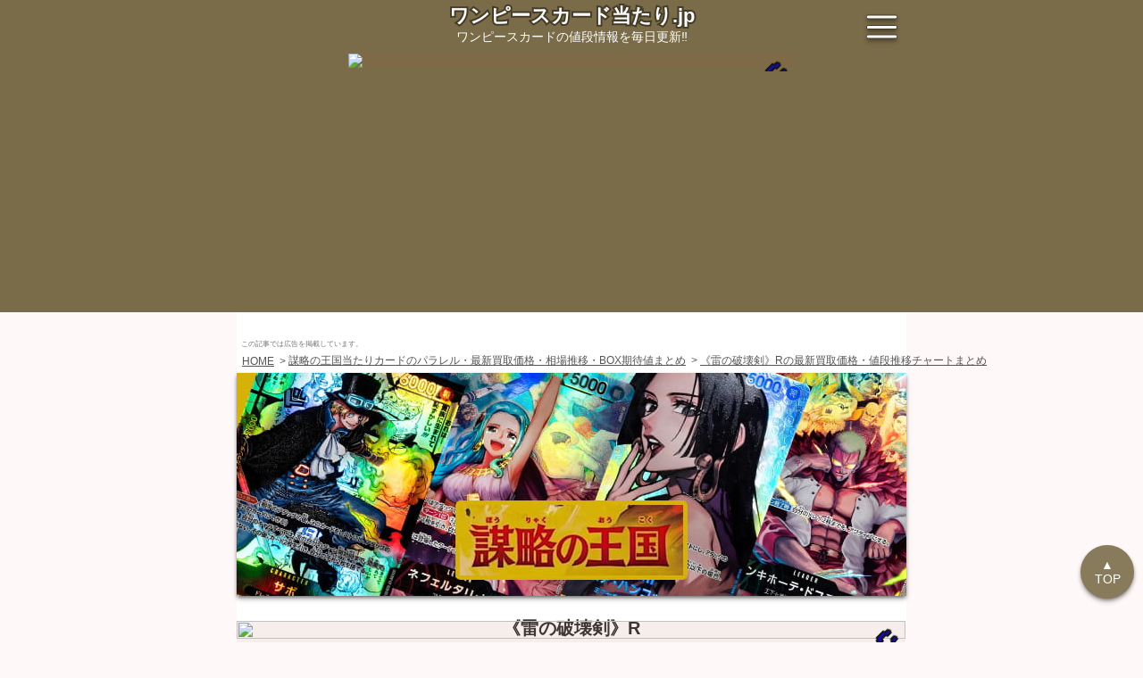

--- FILE ---
content_type: text/html; charset=UTF-8
request_url: https://onepiece-card-atari.jp/expansion/kingdoms-of-intrigue/card/op04-094/r
body_size: 11098
content:
<!DOCTYPE html>
<html lang="ja">
	<head prefix="og: https://ogp.me/ns# fb: https://ogp.me/ns/fb# article: https://ogp.me/ns/article#">
		<meta charset="utf-8">
		<meta http-equiv="Content-Type" content="text/html; charset=utf-8">
		<meta http-equiv="x-dns-prefetch-control" content="on">
		<meta name="robots" content="index,follow,noarchive,max-image-preview:large,max-snippet:-1">
		<meta name="viewport" content="width=device-width,initial-scale=1,viewport-fit=cover">

		<meta http-equiv="Content-Script-Type" content="text/javascript">
		<script defer id="autocomplete_js" src="https://cdnjs.cloudflare.com/ajax/libs/tarekraafat-autocomplete.js/10.2.9/autoComplete.min.js"></script>
			<script defer src="https://cdnjs.cloudflare.com/ajax/libs/Chart.js/4.0.1/chart.umd.min.js" id="chart_js"></script>

	<link rel="stylesheet" href="https://cdnjs.cloudflare.com/ajax/libs/Swiper/8.4.5/swiper-bundle.min.css">
	<script defer src="https://cdnjs.cloudflare.com/ajax/libs/Swiper/8.4.5/swiper-bundle.min.js" id="swiper_js"></script>
	<script>
		'use strict';
		document.getElementById('swiper_js').addEventListener('load',function(){
			new Swiper(".swiper",{
				slidesPerView:2.5,
				preloadImages:!!0,
				a11y:{slideRole:'listitem'},
				navigation: {
			    	nextEl: ".swiper-button-next",
			    	prevEl: ".swiper-button-prev",
			  	},
			});
		},{once:!0,passive:!0});
	</script>

		<meta http-equiv="Content-Style-Type" content="text/css">
		<link rel="stylesheet" href="https://cdn.jsdelivr.net/npm/@tarekraafat/autocomplete.js@10.2.9/dist/css/autoComplete.02.min.css">
		<link rel="stylesheet" href="https://onepiece-card-atari.jp/css/style.min.css?20260121_123">

		<link rel="home" href="https://onepiece-card-atari.jp">

		<meta property="og:type" content="article">
		<meta property="og:locale" content="ja_JP">
		<meta property="og:site_name" content="ワンピースカード当たり.jp">
		<meta property="og:url" content="https://onepiece-card-atari.jp/expansion/kingdoms-of-intrigue/card/op04-094/r">
		<meta property="og:image:width" content="1200">
		<meta property="og:image:height" content="630">
		<meta property="og:price:amount" content="0">

		<meta name="twitter:domain" content="onepiece-card-atari.jp">
		<meta name="twitter:site" content="@onepiece_atari_jp">
		<meta name="twitter:creator" content="@onepiece_atari_jp">
		<meta name="twitter:card" content="summary_large_image">
		<meta name="twitter:image:width" content="1200">
		<meta name="twitter:image:height" content="630">

		<meta name="keywords" itemprop="keywords" content="ワンピースカード,当たり,値段,高額,買取,雷の破壊剣,謀略の王国,OP04-094">
		<meta name="author" content="ワンピースカード当たり.jp">
		<meta name="copyright" content="ワンピースカード当たり.jp">
		<meta property="article:publisher" content="ワンピースカード当たり.jp">
		<meta name="google" content="notranslate">
		<meta name="googlebot" content="notranslate">
		<meta name="format-detection" content="telephone=no,address=no,email=no">
		<meta name="referrer" content="no-referrer-when-downgrade">
		<meta name="HandheldFriendly" content="True">
		<meta name="MobileOptimized" content="375">
		<meta name="Targeted Geographic Area" content="Japan">
		<meta name="coverage" content="Japan">
		<meta name="content-language" content="ja">
		<meta name="distribution" content="Global">

		<link rel="self" href="https://onepiece-card-atari.jp">
		<link rel="hub" href="https://pubsubhubbub.appspot.com">
		<link rel="hub" href="https://pubsubhubbub.superfeedr.com">
		<link rel="hub" href="https://websubhub.com/hub">
		<link rel="hub" href="https://switchboard.p3k.io">
		<link rel="hub" href="http://phubb.cweiske.de/hub.php">

		<meta name="apple-mobile-web-app-capable" content="yes">
		<meta name="apple-mobile-web-app-title" content="ワンピースカード当たり.jp">
		<meta name="theme-color" content="#7a6c49">
		<meta name="msapplication-TileColor" content="#7a6c49">
		<meta name="msapplication-square310x310logo" content="https://onepiece-card-atari.jp/favicons/site-tile-310x310.png">
		<link rel="apple-touch-icon" sizes="180x180" href="https://onepiece-card-atari.jp/favicons/apple-touch-icon-180x180.png">
		<link rel="shortcut icon" href="https://onepiece-card-atari.jp/favicons/favicon.ico">
		<link rel="manifest" href="https://onepiece-card-atari.jp/manifest.json">

		<link rel="canonical" href="https://onepiece-card-atari.jp/expansion/kingdoms-of-intrigue/card/op04-094/r">

		<meta name="date" content="2023-05-27T00:00:00+09:00">
		<meta property="article:published_time" content="2023-05-27T00:00:00+09:00">
		<meta property="article:modified_time" content="2026-01-24T01:23:47+09:00">
		<meta property="og:updated_time" content="2026-01-24T01:23:47+09:00">

		<title>【OP04-094】《雷の破壊剣》Rの最新買取価格・値段推移チャートまとめ【レア】</title>
		<meta property="og:title" content="【OP04-094】《雷の破壊剣》Rの最新買取価格・値段推移チャートまとめ【レア】">
		<meta name="twitter:title" content="【OP04-094】《雷の破壊剣》Rの最新買取価格・値段推移チャートまとめ【レア】">

		<meta name="description" content="【毎日更新】ワンピースカードの《雷の破壊剣》Rの買取価格や値段推移チャートを知るならココ！「謀略の王国」の当たりや高額カードランキングも掲載‼ワンピースカードの相場情報を毎日更新でお届けします。">
		<meta property="og:description" content="【毎日更新】ワンピースカードの《雷の破壊剣》Rの買取価格や値段推移チャートを知るならココ！「謀略の王国」の当たりや高額カードランキングも掲載‼ワンピースカードの相場情報を毎日更新でお届けします。">
		<meta property="og:image:alt" content="【毎日更新】ワンピースカードの《雷の破壊剣》Rの買取価格や値段推移チャートを知るならココ！「謀略の王国」の当たりや高額カードランキングも掲載‼ワンピースカードの相場情報を毎日更新でお届けします。">
		<meta name="twitter:description" content="【毎日更新】ワンピースカードの《雷の破壊剣》Rの買取価格や値段推移チャートを知るならココ！「謀略の王国」の当たりや高額カードランキングも掲載‼ワンピースカードの相場情報を毎日更新でお届けします。">

		<meta name="thumbnail" content="https://onepiece-card-atari.jp/expansion/kingdoms-of-intrigue/card/op04-094/r/ogp.jpg">
		<meta property="og:image" content="https://onepiece-card-atari.jp/expansion/kingdoms-of-intrigue/card/op04-094/r/ogp.jpg">
		<meta property="og:image:secure_url" content="https://onepiece-card-atari.jp/expansion/kingdoms-of-intrigue/card/op04-094/r/ogp.jpg">
		<meta name="twitter:image:src" content="https://onepiece-card-atari.jp/expansion/kingdoms-of-intrigue/card/op04-094/r/ogp.jpg">
		<!--
		<PageMap>
			<DataObject type="thumbnail">
				<Attribute name="src" value="https://onepiece-card-atari.jp/expansion/kingdoms-of-intrigue/card/op04-094/r/ogp.jpg"/>
				<Attribute name="width" value="1200"/>
				<Attribute name="height" value="630"/>
			</DataObject>
		</PageMap>
		-->
	</head>


	<body id="body" itemscope="" itemtype="https://schema.org/WebPage">
		<noscript><iframe src="https://www.googletagmanager.com/ns.html?id=GTM-M3JWD9M" height="0" width="0" style="display:none;visibility:hidden"></iframe></noscript>

		<header id="header" role="banner" itemscope itemtype="https://schema.org/WPHeader">
			<div id="header_inner">
	<div class="_screen header">
		<a href="https://onepiece-card-atari.jp" aria-label="ワンピースカード当たり.jp">
						<div class="site_title"><span>ワンピースカード当たり.jp</span></div>
			<div class="catchcopy">ワンピースカードの値段情報を毎日更新‼</div>
		</a>

		<a id="header_menu" class="menu_button" href="#" aria-label="メニューを開く">
			<span class="one"></span>
			<span class="two"></span>
			<span class="three"></span>
		</a>
	</div>
</div>

			<div style="display:flex;justify-content:center;" itemscope itemtype="https://schema.org/WPAdBlock">
				<a class="_ads_link finger" id="" target="_blank" href="https://px.a8.net/svt/ejp?a8mat=3ZFUZD+G0X3IA+5FVE+5YZ75#onepieceItem" rel="external noopener nofollow sponsored" style="display:inline-block;max-width:500px;width:100%;aspect-ratio:500/340;">
	<img importance="high" fetchpriority="high" src="" style="display:inline-block;max-width:500px;width:100%;aspect-ratio:500/333;">
</a>
<script>
	(function(){
		let prev_element = document.currentScript.previousElementSibling;
		let num = (Math.floor(Math.random()*2)+1);
		prev_element.id = 'ex_image_'+num;
		prev_element.querySelector('img').src = '/img/ad/3ZFUZD+G0X3IA+5FVE+5YZ75/square/'+num+'.jpg?202601081'
	})();
</script>
<img border="0" width="1" height="1" src="https://www13.a8.net/0.gif?a8mat=3ZFUZD+G0X3IA+5FVE+5YZ75" alt="">
			</div>
		</header>

		<main class="_screen" role="main">
				<p class="ad_description">この記事では広告を掲載しています。</p>

	<nav class="breadcrumb">
	<ul itemscope itemtype="https://schema.org/BreadcrumbList">
							<li itemscope itemtype="https://schema.org/ListItem" itemprop="itemListElement">
				<a href="https://onepiece-card-atari.jp" itemprop="item">
					<span itemprop="name">HOME</span>
				</a>
				<meta itemprop="position" content="1">
			</li>
								<li itemscope itemtype="https://schema.org/ListItem" itemprop="itemListElement">
				<a href="https://onepiece-card-atari.jp/expansion/kingdoms-of-intrigue" itemprop="item">
					<span itemprop="name">謀略の王国当たりカードのパラレル・最新買取価格・相場推移・BOX期待値まとめ</span>
				</a>
				<meta itemprop="position" content="2">
			</li>
								<li itemscope itemtype="https://schema.org/ListItem" itemprop="itemListElement">
				<a href="https://onepiece-card-atari.jp/expansion/kingdoms-of-intrigue/card/op04-094/r" itemprop="item">
					<span itemprop="name">《雷の破壊剣》Rの最新買取価格・値段推移チャートまとめ</span>
				</a>
				<meta itemprop="position" content="3">
			</li>
						</ul>
</nav>



	<article itemscope="itemscope" itemprop="blogPost" itemtype="https://schema.org/BlogPosting">
		<div itemprop="mainEntityOfPage articleBody">
			<section class="card_mainvisual">
				<a href="https://onepiece-card-atari.jp/expansion/kingdoms-of-intrigue" aria-label="謀略の王国">
					<img importance="high" fetchpriority="high" class="expansion_main" src="https://onepiece-card-atari.jp/img/expansion/kingdoms-of-intrigue/main.jpg" alt="【ポケカ】謀略の王国">
				</a>

				<h1 class="main_title" itemprop="headline">
					<span>《雷の破壊剣》R<br><span>買取価格・値段推移チャートまとめ</span><br><span>「謀略の王国」OP04-094</span></span>
				</h1>
				<p class="last_modified">（最終更新日：<time datetime="2026-01-24T01:23:47+09:00" itemprop="datePublished dateModified">2026年01月24日</time>）</p>

				<div class="image_box">
					<img importance="high" fetchpriority="high" src="https://onepiece-card-atari.jp/storage/card_images/kingdoms-of-intrigue/op04-094-r.jpg" alt="【ポケカ】《雷の破壊剣》R">
				</div>

									<p style="margin-top:30px;padding:0 10px;text-align:left">
						<a href="https://onepiece-card-atari.jp/expansion/kingdoms-of-intrigue">謀略の王国</a>に収録の《雷の破壊剣》Rの月間最高額は122円で、月間最低額は82円、本日の販売平均額は90円です。
						<br>この記事では《雷の破壊剣》Rの買取価格や相場情報をデータを元に解説します！
					</p>
				
				<ul class="share_box">
					<li>
						<a id="deck_link_copy" href="#">
							<img importance="low" decoding="async" loading="lazy" src="https://onepiece-card-atari.jp/img/link_copy.svg" alt="リンクコピー">
						</a>
					</li>

					<li>
						<a class="line" target="_blank" href="https://line.me/R/share?text=%E3%80%8C%E8%AC%80%E7%95%A5%E3%81%AE%E7%8E%8B%E5%9B%BD%E3%80%8D%0A%E3%80%8A%E9%9B%B7%E3%81%AE%E7%A0%B4%E5%A3%8A%E5%89%A3%E3%80%8BR%0A%E6%9C%80%E6%96%B0%E8%B2%B7%E5%8F%96%E5%80%A4%E6%AE%B5%E3%81%BE%E3%81%A8%E3%82%81%0Ahttps%3A%2F%2Fonepiece-card-atari.jp%2Fexpansion%2Fkingdoms-of-intrigue%2Fcard%2Fop04-094%2Fr" rel="nofollow noopener noreferrer external">
							<img importance="low" decoding="async" loading="lazy" src="https://onepiece-card-atari.jp/img/link_line.svg" alt="リンクLINE">
						</a>
					</li>

					<li>
						<a class="twitter" target="_blank" href="https://twitter.com/intent/tweet?text=%E3%80%8C%E8%AC%80%E7%95%A5%E3%81%AE%E7%8E%8B%E5%9B%BD%E3%80%8D%0A%E3%80%8A%E9%9B%B7%E3%81%AE%E7%A0%B4%E5%A3%8A%E5%89%A3%E3%80%8BR%0A%E6%9C%80%E6%96%B0%E8%B2%B7%E5%8F%96%E5%80%A4%E6%AE%B5%E3%81%BE%E3%81%A8%E3%82%81%0Ahttps%3A%2F%2Fonepiece-card-atari.jp%2Fexpansion%2Fkingdoms-of-intrigue%2Fcard%2Fop04-094%2Fr" rel="nofollow noopener noreferrer external">
							<img importance="low" decoding="async" loading="lazy" src="https://onepiece-card-atari.jp/img/link_twittr.svg" alt="リンクTwitter">
						</a>
					</li>
				</ul>
				<script>
					document.getElementById('deck_link_copy').addEventListener('click', function(e){
						e.preventDefault();
						navigator.clipboard.writeText( encodeURI('https://onepiece-card-atari.jp/expansion/kingdoms-of-intrigue/card/op04-094/r') );
						this.classList.add( 'copied' );
					});
				</script>
			</section>



			<section itemscope="" itemtype="https://schema.org/Table">
				<h2 class="sub_title"><strong>《雷の破壊剣》R</strong><span>の値段推移チャート</span></h2>
									<p style="padding:0 10px">
						謀略の王国に収録されている<strong>《雷の破壊剣》Rは暴落傾向</strong>にあります。
						<br>以下のチャートを確認して買い時や売り時を考えましょう。
					</p>

					<canvas id="avg_price_chart" width="300" height="185">《雷の破壊剣》Rの平均値段推移チャート</canvas>
					<script>
						'use strict';
						document.getElementById('chart_js').addEventListener('load',function(){
							let canvas = document.getElementById('avg_price_chart');
							new Chart(canvas,{
								type:'line',
								data:{
									labels:['2025/01/24','2025/02/07','2025/02/20','2025/03/05','2025/03/18','2025/03/31','2025/04/13','2025/04/26','2025/05/09','2025/05/22','2025/06/04','2025/06/17','2025/06/30','2025/07/13','2025/07/27','2025/08/09','2025/08/22','2025/09/04','2025/09/17','2025/09/30','2025/10/13','2025/10/26','2025/11/08','2025/11/21','2025/12/04','2025/12/17','2025/12/30','2026/01/12','2026/01/24',],
									datasets:[{
									    data:[116,116,116,116,116,116,116,116,102,116,110,97,97,82,90,90,82,90,102,82,102,90,102,102,90,122,122,96,90,],
									    fill:!!0,
									    borderColor:'#3B3333',
										tension:0,
										label:'平均値段',
									}],
								},
								options:{
									responsive:!0,
								},
								plugins:[{
							        beforeDraw: function(){
										let ctx = canvas.getContext("2d");
										ctx.font = 'normal 900 24px Meiryo,"Hiragino Kaku Gothic ProN",sans-serif';
										ctx.fillStyle = 'rgba(122, 108, 73, 0.25)';

										let text = '　ワンピースカード当たり.jp';
										ctx.fillText(text, (canvas.clientWidth-ctx.measureText(text).width)/2, (canvas.clientHeight-32)/2);
									}
							    }],
							});
						});
					</script>

					<div class="movement_price_box">
						<p class="soaring">
							月間高騰差額
							<br>+8円
						</p>

						<p class="crash">
							月間暴落差額
							<br>-32円
						</p>
					</div>

					<div class="omission_wrap">
						<table class="table_info" summary="《雷の破壊剣》Rの平均値段推移">
							<thead>
								<tr>
									<th>平均値段</th>
									<th>日付</th>
								</tr>
							</thead>

							<tbody>
																	<tr>
										<td style="text-align:right">90円</td>
										<td style="text-align:center">2026/01/24</td>
									</tr>
																	<tr>
										<td style="text-align:right">96円</td>
										<td style="text-align:center">2026/01/12</td>
									</tr>
																	<tr>
										<td style="text-align:right">122円</td>
										<td style="text-align:center">2025/12/30</td>
									</tr>
																	<tr>
										<td style="text-align:right">122円</td>
										<td style="text-align:center">2025/12/17</td>
									</tr>
																	<tr>
										<td style="text-align:right">90円</td>
										<td style="text-align:center">2025/12/04</td>
									</tr>
																	<tr>
										<td style="text-align:right">102円</td>
										<td style="text-align:center">2025/11/21</td>
									</tr>
																	<tr>
										<td style="text-align:right">102円</td>
										<td style="text-align:center">2025/11/08</td>
									</tr>
																	<tr>
										<td style="text-align:right">90円</td>
										<td style="text-align:center">2025/10/26</td>
									</tr>
																	<tr>
										<td style="text-align:right">102円</td>
										<td style="text-align:center">2025/10/13</td>
									</tr>
																	<tr>
										<td style="text-align:right">82円</td>
										<td style="text-align:center">2025/09/30</td>
									</tr>
																	<tr>
										<td style="text-align:right">102円</td>
										<td style="text-align:center">2025/09/17</td>
									</tr>
																	<tr>
										<td style="text-align:right">90円</td>
										<td style="text-align:center">2025/09/04</td>
									</tr>
																	<tr>
										<td style="text-align:right">82円</td>
										<td style="text-align:center">2025/08/22</td>
									</tr>
																	<tr>
										<td style="text-align:right">90円</td>
										<td style="text-align:center">2025/08/09</td>
									</tr>
																	<tr>
										<td style="text-align:right">90円</td>
										<td style="text-align:center">2025/07/27</td>
									</tr>
																	<tr>
										<td style="text-align:right">82円</td>
										<td style="text-align:center">2025/07/13</td>
									</tr>
																	<tr>
										<td style="text-align:right">97円</td>
										<td style="text-align:center">2025/06/30</td>
									</tr>
																	<tr>
										<td style="text-align:right">97円</td>
										<td style="text-align:center">2025/06/17</td>
									</tr>
																	<tr>
										<td style="text-align:right">110円</td>
										<td style="text-align:center">2025/06/04</td>
									</tr>
																	<tr>
										<td style="text-align:right">116円</td>
										<td style="text-align:center">2025/05/22</td>
									</tr>
																	<tr>
										<td style="text-align:right">102円</td>
										<td style="text-align:center">2025/05/09</td>
									</tr>
																	<tr>
										<td style="text-align:right">116円</td>
										<td style="text-align:center">2025/04/26</td>
									</tr>
																	<tr>
										<td style="text-align:right">116円</td>
										<td style="text-align:center">2025/04/13</td>
									</tr>
																	<tr>
										<td style="text-align:right">116円</td>
										<td style="text-align:center">2025/03/31</td>
									</tr>
																	<tr>
										<td style="text-align:right">116円</td>
										<td style="text-align:center">2025/03/18</td>
									</tr>
																	<tr>
										<td style="text-align:right">116円</td>
										<td style="text-align:center">2025/03/05</td>
									</tr>
																	<tr>
										<td style="text-align:right">116円</td>
										<td style="text-align:center">2025/02/20</td>
									</tr>
																	<tr>
										<td style="text-align:right">116円</td>
										<td style="text-align:center">2025/02/07</td>
									</tr>
																	<tr>
										<td style="text-align:right">116円</td>
										<td style="text-align:center">2025/01/24</td>
									</tr>
															</tbody>
						</table>

						<a class="show_all_button" href="#">▼ 全部見る</a>
					</div>
							</section>



			<section itemscope="" itemtype="https://schema.org/Table">
				<h3 class="sub_title"><strong>《雷の破壊剣》R</strong><span>の販売値段相場</span><span>7店舗まとめ</span></h3>
									<table class="table_info" summary="《雷の破壊剣》Rの販売値段相場">
	<thead>
		<tr>
			<th>ショップ</th>
			<th>値段</th>
			<th>更新日</th>
		</tr>
	</thead>

	<tbody>
					<tr>
				<td>
											<a class="_ads_link" id="surugaya_link_1" target="_blank" href="https://affiliate.suruga-ya.jp/modules/af/af_jump.php?user_id=4566&goods_url=https%3A%2F%2Fwww.suruga-ya.jp%2Fproduct%2Fdetail%2FGL910658" rel="external noopener nofollow sponsored"><span style="font-weight:900;color:#e2a301;">★</span>駿河屋</a>
									</td>

				<td style="text-align:right"><mark>160円</mark></td>
				<td style="text-align:center">2026/1/24</td>
			</tr>
					<tr>
				<td>
											<span>ホビーステーション</span>
									</td>

				<td style="text-align:right"><mark>120円</mark></td>
				<td style="text-align:center">2026/1/24</td>
			</tr>
					<tr>
				<td>
											<span>マナソース</span>
									</td>

				<td style="text-align:right"><mark>100円</mark></td>
				<td style="text-align:center">2026/1/24</td>
			</tr>
					<tr>
				<td>
											<a class="_ads_link" id="yuyu_link_1" target="_blank" href="https://px.a8.net/svt/ejp?a8mat=3ZDBBF+9ICB5U+49ZW+BW8O2&a8ejpredirect=https%3A%2F%2Fyuyu-tei.jp%2Fgame_opc%2Fcarddetail%2Fcardpreview.php%3FVER%3Dop04%26CID%3D10114%26MODE%3Dsell" rel="external noopener nofollow sponsored"><span style="font-weight:900;color:#e2a301;">★</span>遊々亭</a>
						<img border="0" width="1" height="1" src="https://www19.a8.net/0.gif?a8mat=3ZDBBF+9ICB5U+49ZW+BW8O2" alt="">
									</td>

				<td style="text-align:right"><mark>80円</mark></td>
				<td style="text-align:center">2026/1/24</td>
			</tr>
					<tr>
				<td>
											<span>メルカード</span>
									</td>

				<td style="text-align:right"><mark>50円</mark></td>
				<td style="text-align:center">2026/1/24</td>
			</tr>
					<tr>
				<td>
											<span>アメニティドリーム</span>
									</td>

				<td style="text-align:right"><mark>30円</mark></td>
				<td style="text-align:center">2026/1/24</td>
			</tr>
					<tr>
				<td>
											<span>カードラボ</span>
									</td>

				<td style="text-align:right"><mark>30円</mark></td>
				<td style="text-align:center">2026/1/18</td>
			</tr>
		
		<tr>
			<td>
				<a target="_blank" href="https://px.a8.net/svt/ejp?a8mat=3ZDNUW+DGMWQQ+5LNQ+BW8O2&a8ejpredirect=https%3A%2F%2Fjp.mercari.com%2Fsearch%3Fkeyword%3D%E8%AC%80%E7%95%A5%E3%81%AE%E7%8E%8B%E5%9B%BD+%E9%9B%B7%E3%81%AE%E7%A0%B4%E5%A3%8A%E5%89%A3%26status%3Don_sale%26sort%3Dcreated_time%26order%3Ddesc%26category_id%3D1409" rel="external noopener nofollow sponsored">
					メルカリ
				</a>
			</td>
			<td colspan="2" style="text-align:center">
				<a target="_blank" href="https://px.a8.net/svt/ejp?a8mat=3ZDNUW+DGMWQQ+5LNQ+BW8O2&a8ejpredirect=https%3A%2F%2Fjp.mercari.com%2Fsearch%3Fkeyword%3D%E8%AC%80%E7%95%A5%E3%81%AE%E7%8E%8B%E5%9B%BD+%E9%9B%B7%E3%81%AE%E7%A0%B4%E5%A3%8A%E5%89%A3%26status%3Don_sale%26sort%3Dcreated_time%26order%3Ddesc%26category_id%3D1409" rel="external noopener nofollow sponsored">
					最新相場情報はコチラ
				</a>
				<img border="0" width="1" height="1" src="https://www13.a8.net/0.gif?a8mat=3ZDNUW+DGMWQQ+5LNQ+BW8O2" alt="">
			</td>
		</tr>
	</tbody>
</table>

					<div style="display:flex;justify-content:center;margin-top:20px;">
						<a class="_ads_link finger" id="" target="_blank" href="https://px.a8.net/svt/ejp?a8mat=3ZFUZD+G0X3IA+5FVE+5YZ75#onepieceItem" rel="external noopener nofollow sponsored" style="display:inline-block;max-width:500px;width:100%;aspect-ratio:500/340;">
	<img importance="high" fetchpriority="high" src="" style="display:inline-block;max-width:500px;width:100%;aspect-ratio:500/333;">
</a>
<script>
	(function(){
		let prev_element = document.currentScript.previousElementSibling;
		let num = (Math.floor(Math.random()*7)+1);
		prev_element.id = 'ex_image_'+num;
		prev_element.querySelector('img').src = '/img/ad/3ZFUZD+G0X3IA+5FVE+5YZ75/square/'+num+'.jpg?202601081'
	})();
</script>
<img border="0" width="1" height="1" src="https://www13.a8.net/0.gif?a8mat=3ZFUZD+G0X3IA+5FVE+5YZ75" alt="">
					</div>
					<p style="padding:10px">
						《雷の破壊剣》Rの販売最高額は駿河屋で160円で、販売最低額はカードラボで30円です。
						<br>シングル購入の他に
						<a class="_ads_link" id="px_text" target="_blank" href="https://px.a8.net/svt/ejp?a8mat=3ZFUZD+G0X3IA+5FVE+5YZ75#onepieceItem" rel="external noopener nofollow sponsored">ワンピースカードのオリパ</a>
						<img border="0" width="1" height="1" src="https://www13.a8.net/0.gif?a8mat=3ZFUZD+G0X3IA+5FVE+5YZ75" alt="">
						で当てるという選択肢もあります。
						<br>エクストレカのオリパには天井機能があり、安心して楽しむことが出来ます。
						<br>ログインボーナスや無料ばら撒きなどを開催しているので、早めに会員登録してアドを得ることをオススメします！
					</p>
							</section>



			<section>
				<h3 class="sub_title"><strong>《雷の破壊剣》R</strong><span>の高額買取情報</span></h3>

				<div style="display:flex;justify-content:center;">
					<a class="_ads_link finger" id="uriuri_image_1" target="_blank" href="https://px.a8.net/svt/ejp?a8mat=3ZDBBF+9JJ6DE+4YF2+639IQ" rel="external noopener nofollow sponsored">
						<img src="/img/ad/3TEV92+FMMPRE+4YF2+639IQ.jpg?20231226" style="max-width:500px;width:100%;">
					</a>
					<img border="0" width="1" height="1" src="https://www17.a8.net/0.gif?a8mat=3ZDBBF+9JJ6DE+4YF2+639IQ" alt="">
				</div>
				<p style="padding:10px">
					《雷の破壊剣》Rの<strong>買取価格相場は30円</strong>です。
					<br>買取に出すなら、家から出ることなく簡単に高額買取してくれる<a class="_ads_link" id="uriuri_text_1" target="_blank" href="https://px.a8.net/svt/ejp?a8mat=3ZDBBF+9JJ6DE+4YF2+639IQ" rel="external noopener nofollow sponsored">ワンピースカード宅配買取</a>を利用するのがオススメです。
					<img border="0" width="1" height="1" src="https://www17.a8.net/0.gif?a8mat=3ZDBBF+9JJ6DE+4YF2+639IQ" alt="">
					<br>ワンピースカード買取専門店なので、古本屋や小さいカードショップより査定がしっかりしています。
					<br>無料の宅配キットも貰えますが、自分で送ると買取金額が10%UPするようです。
				</p>
			</section>



			


							<section>
					<h4 class="sub_title"><strong>謀略の王国</strong><span>の他R</span></h4>
					<div class="swiper">
						<ul class="other_card_list swiper-wrapper">
															<li class="swiper-slide">
	<a href="https://onepiece-card-atari.jp/expansion/kingdoms-of-intrigue/card/op04-102/r" aria-label="謀略の王国《錦えもん》R">
		<p class="card_title">《錦えもん》<br>R</p>
		<div class="image_box">
			<img importance="low" decoding="async" loading="lazy" src="https://onepiece-card-atari.jp/storage/card_images/kingdoms-of-intrigue/op04-102-r.jpg" alt="【ワンピースカード】謀略の王国《錦えもん》R">
		</div>
		<p class="price"><span>平均値段</span>
			<mark>69円</mark>
		</p>
	</a>
</li>
															<li class="swiper-slide">
	<a href="https://onepiece-card-atari.jp/expansion/kingdoms-of-intrigue/card/op04-056/r" aria-label="謀略の王国《ゴムゴムの業火拳銃》R">
		<p class="card_title">《ゴムゴムの業火拳銃》<br>R</p>
		<div class="image_box">
			<img importance="low" decoding="async" loading="lazy" src="https://onepiece-card-atari.jp/storage/card_images/kingdoms-of-intrigue/op04-056-r.jpg" alt="【ワンピースカード】謀略の王国《ゴムゴムの業火拳銃》R">
		</div>
		<p class="price"><span>平均値段</span>
			<mark>169円</mark>
		</p>
	</a>
</li>
															<li class="swiper-slide">
	<a href="https://onepiece-card-atari.jp/expansion/kingdoms-of-intrigue/card/op04-074/r" aria-label="謀略の王国《カラーズトラップ》R">
		<p class="card_title">《カラーズトラップ》<br>R</p>
		<div class="image_box">
			<img importance="low" decoding="async" loading="lazy" src="https://onepiece-card-atari.jp/storage/card_images/kingdoms-of-intrigue/op04-074-r.jpg" alt="【ワンピースカード】謀略の王国《カラーズトラップ》R">
		</div>
		<p class="price"><span>平均値段</span>
			<mark>75円</mark>
		</p>
	</a>
</li>
															<li class="swiper-slide">
	<a href="https://onepiece-card-atari.jp/expansion/kingdoms-of-intrigue/card/op04-100/r" aria-label="謀略の王国《カポネ・ベッジ》R">
		<p class="card_title">《カポネ・ベッジ》<br>R</p>
		<div class="image_box">
			<img importance="low" decoding="async" loading="lazy" src="https://onepiece-card-atari.jp/storage/card_images/kingdoms-of-intrigue/op04-100-r.jpg" alt="【ワンピースカード】謀略の王国《カポネ・ベッジ》R">
		</div>
		<p class="price"><span>平均値段</span>
			<mark>87円</mark>
		</p>
	</a>
</li>
															<li class="swiper-slide">
	<a href="https://onepiece-card-atari.jp/expansion/kingdoms-of-intrigue/card/op04-072/r" aria-label="謀略の王国《Mr.5(ジェム)》R">
		<p class="card_title">《Mr.5(ジェム)》<br>R</p>
		<div class="image_box">
			<img importance="low" decoding="async" loading="lazy" src="https://onepiece-card-atari.jp/storage/card_images/kingdoms-of-intrigue/op04-072-r.jpg" alt="【ワンピースカード】謀略の王国《Mr.5(ジェム)》R">
		</div>
		<p class="price"><span>平均値段</span>
			<mark>69円</mark>
		</p>
	</a>
</li>
															<li class="swiper-slide">
	<a href="https://onepiece-card-atari.jp/expansion/kingdoms-of-intrigue/card/op04-066/r" aria-label="謀略の王国《ミス・バレンタイン(ミキータ)》R">
		<p class="card_title">《ミス・バレンタイン(ミキータ)》<br>R</p>
		<div class="image_box">
			<img importance="low" decoding="async" loading="lazy" src="https://onepiece-card-atari.jp/storage/card_images/kingdoms-of-intrigue/op04-066-r.jpg" alt="【ワンピースカード】謀略の王国《ミス・バレンタイン(ミキータ)》R">
		</div>
		<p class="price"><span>平均値段</span>
			<mark>92円</mark>
		</p>
	</a>
</li>
															<li class="swiper-slide">
	<a href="https://onepiece-card-atari.jp/expansion/kingdoms-of-intrigue/card/op04-082/r" aria-label="謀略の王国《キュロス》R">
		<p class="card_title">《キュロス》<br>R</p>
		<div class="image_box">
			<img importance="low" decoding="async" loading="lazy" src="https://onepiece-card-atari.jp/storage/card_images/kingdoms-of-intrigue/op04-082-r.jpg" alt="【ワンピースカード】謀略の王国《キュロス》R">
		</div>
		<p class="price"><span>平均値段</span>
			<mark>90円</mark>
		</p>
	</a>
</li>
															<li class="swiper-slide">
	<a href="https://onepiece-card-atari.jp/expansion/kingdoms-of-intrigue/card/op04-016/r" aria-label="謀略の王国《反行儀キックコース》R">
		<p class="card_title">《反行儀キックコース》<br>R</p>
		<div class="image_box">
			<img importance="low" decoding="async" loading="lazy" src="https://onepiece-card-atari.jp/storage/card_images/kingdoms-of-intrigue/op04-016-r.jpg" alt="【ワンピースカード】謀略の王国《反行儀キックコース》R">
		</div>
		<p class="price"><span>平均値段</span>
			<mark>90円</mark>
		</p>
	</a>
</li>
															<li class="swiper-slide">
	<a href="https://onepiece-card-atari.jp/expansion/kingdoms-of-intrigue/card/op04-008/r" aria-label="謀略の王国《チャカ》R">
		<p class="card_title">《チャカ》<br>R</p>
		<div class="image_box">
			<img importance="low" decoding="async" loading="lazy" src="https://onepiece-card-atari.jp/storage/card_images/kingdoms-of-intrigue/op04-008-r.jpg" alt="【ワンピースカード】謀略の王国《チャカ》R">
		</div>
		<p class="price"><span>平均値段</span>
			<mark>82円</mark>
		</p>
	</a>
</li>
															<li class="swiper-slide">
	<a href="https://onepiece-card-atari.jp/expansion/kingdoms-of-intrigue/card/op04-030/r" aria-label="謀略の王国《トレーボル》R">
		<p class="card_title">《トレーボル》<br>R</p>
		<div class="image_box">
			<img importance="low" decoding="async" loading="lazy" src="https://onepiece-card-atari.jp/storage/card_images/kingdoms-of-intrigue/op04-030-r.jpg" alt="【ワンピースカード】謀略の王国《トレーボル》R">
		</div>
		<p class="price"><span>平均値段</span>
			<mark>75円</mark>
		</p>
	</a>
</li>
															<li class="swiper-slide">
	<a href="https://onepiece-card-atari.jp/expansion/kingdoms-of-intrigue/card/op04-043/r" aria-label="謀略の王国《うるティ》R">
		<p class="card_title">《うるティ》<br>R</p>
		<div class="image_box">
			<img importance="low" decoding="async" loading="lazy" src="https://onepiece-card-atari.jp/storage/card_images/kingdoms-of-intrigue/op04-043-r.jpg" alt="【ワンピースカード】謀略の王国《うるティ》R">
		</div>
		<p class="price"><span>平均値段</span>
			<mark>82円</mark>
		</p>
	</a>
</li>
															<li class="swiper-slide">
	<a href="https://onepiece-card-atari.jp/expansion/kingdoms-of-intrigue/card/op04-063/r" aria-label="謀略の王国《フランキー》R">
		<p class="card_title">《フランキー》<br>R</p>
		<div class="image_box">
			<img importance="low" decoding="async" loading="lazy" src="https://onepiece-card-atari.jp/storage/card_images/kingdoms-of-intrigue/op04-063-r.jpg" alt="【ワンピースカード】謀略の王国《フランキー》R">
		</div>
		<p class="price"><span>平均値段</span>
			<mark>69円</mark>
		</p>
	</a>
</li>
															<li class="swiper-slide">
	<a href="https://onepiece-card-atari.jp/expansion/kingdoms-of-intrigue/card/op04-028/r" aria-label="謀略の王国《ディアマンテ》R">
		<p class="card_title">《ディアマンテ》<br>R</p>
		<div class="image_box">
			<img importance="low" decoding="async" loading="lazy" src="https://onepiece-card-atari.jp/storage/card_images/kingdoms-of-intrigue/op04-028-r.jpg" alt="【ワンピースカード】謀略の王国《ディアマンテ》R">
		</div>
		<p class="price"><span>平均値段</span>
			<mark>84円</mark>
		</p>
	</a>
</li>
															<li class="swiper-slide">
	<a href="https://onepiece-card-atari.jp/expansion/kingdoms-of-intrigue/card/op04-117/r" aria-label="謀略の王国《天上の火》R">
		<p class="card_title">《天上の火》<br>R</p>
		<div class="image_box">
			<img importance="low" decoding="async" loading="lazy" src="https://onepiece-card-atari.jp/storage/card_images/kingdoms-of-intrigue/op04-117-r.jpg" alt="【ワンピースカード】謀略の王国《天上の火》R">
		</div>
		<p class="price"><span>平均値段</span>
			<mark>75円</mark>
		</p>
	</a>
</li>
															<li class="swiper-slide">
	<a href="https://onepiece-card-atari.jp/expansion/kingdoms-of-intrigue/card/op04-035/r" aria-label="謀略の王国《蜘蛛の巣がき》R">
		<p class="card_title">《蜘蛛の巣がき》<br>R</p>
		<div class="image_box">
			<img importance="low" decoding="async" loading="lazy" src="https://onepiece-card-atari.jp/storage/card_images/kingdoms-of-intrigue/op04-035-r.jpg" alt="【ワンピースカード】謀略の王国《蜘蛛の巣がき》R">
		</div>
		<p class="price"><span>平均値段</span>
			<mark>96円</mark>
		</p>
	</a>
</li>
															<li class="swiper-slide">
	<a href="https://onepiece-card-atari.jp/expansion/kingdoms-of-intrigue/card/op04-051/r" aria-label="謀略の王国《フーズ・フー》R">
		<p class="card_title">《フーズ・フー》<br>R</p>
		<div class="image_box">
			<img importance="low" decoding="async" loading="lazy" src="https://onepiece-card-atari.jp/storage/card_images/kingdoms-of-intrigue/op04-051-r.jpg" alt="【ワンピースカード】謀略の王国《フーズ・フー》R">
		</div>
		<p class="price"><span>平均値段</span>
			<mark>73円</mark>
		</p>
	</a>
</li>
															<li class="swiper-slide">
	<a href="https://onepiece-card-atari.jp/expansion/kingdoms-of-intrigue/card/op04-045/r" aria-label="謀略の王国《キング》R">
		<p class="card_title">《キング》<br>R</p>
		<div class="image_box">
			<img importance="low" decoding="async" loading="lazy" src="https://onepiece-card-atari.jp/storage/card_images/kingdoms-of-intrigue/op04-045-r.jpg" alt="【ワンピースカード】謀略の王国《キング》R">
		</div>
		<p class="price"><span>平均値段</span>
			<mark>84円</mark>
		</p>
	</a>
</li>
															<li class="swiper-slide">
	<a href="https://onepiece-card-atari.jp/expansion/kingdoms-of-intrigue/card/op04-105/r" aria-label="謀略の王国《シャーロット・アマンド》R">
		<p class="card_title">《シャーロット・アマンド》<br>R</p>
		<div class="image_box">
			<img importance="low" decoding="async" loading="lazy" src="https://onepiece-card-atari.jp/storage/card_images/kingdoms-of-intrigue/op04-105-r.jpg" alt="【ワンピースカード】謀略の王国《シャーロット・アマンド》R">
		</div>
		<p class="price"><span>平均値段</span>
			<mark>90円</mark>
		</p>
	</a>
</li>
															<li class="swiper-slide">
	<a href="https://onepiece-card-atari.jp/expansion/kingdoms-of-intrigue/card/op04-015/r" aria-label="謀略の王国《ロロノア・ゾロ》R">
		<p class="card_title">《ロロノア・ゾロ》<br>R</p>
		<div class="image_box">
			<img importance="low" decoding="async" loading="lazy" src="https://onepiece-card-atari.jp/storage/card_images/kingdoms-of-intrigue/op04-015-r.jpg" alt="【ワンピースカード】謀略の王国《ロロノア・ゾロ》R">
		</div>
		<p class="price"><span>平均値段</span>
			<mark>87円</mark>
		</p>
	</a>
</li>
															<li class="swiper-slide">
	<a href="https://onepiece-card-atari.jp/expansion/kingdoms-of-intrigue/card/op04-026/r" aria-label="謀略の王国《セニョール・ピンク》R">
		<p class="card_title">《セニョール・ピンク》<br>R</p>
		<div class="image_box">
			<img importance="low" decoding="async" loading="lazy" src="https://onepiece-card-atari.jp/storage/card_images/kingdoms-of-intrigue/op04-026-r.jpg" alt="【ワンピースカード】謀略の王国《セニョール・ピンク》R">
		</div>
		<p class="price"><span>平均値段</span>
			<mark>84円</mark>
		</p>
	</a>
</li>
															<li class="swiper-slide">
	<a href="https://onepiece-card-atari.jp/expansion/kingdoms-of-intrigue/card/op04-092/r" aria-label="謀略の王国《レベッカ》R">
		<p class="card_title">《レベッカ》<br>R</p>
		<div class="image_box">
			<img importance="low" decoding="async" loading="lazy" src="https://onepiece-card-atari.jp/storage/card_images/kingdoms-of-intrigue/op04-092-r.jpg" alt="【ワンピースカード】謀略の王国《レベッカ》R">
		</div>
		<p class="price"><span>平均値段</span>
			<mark>153円</mark>
		</p>
	</a>
</li>
															<li class="swiper-slide">
	<a href="https://onepiece-card-atari.jp/expansion/kingdoms-of-intrigue/card/op04-002/r" aria-label="謀略の王国《イガラム》R">
		<p class="card_title">《イガラム》<br>R</p>
		<div class="image_box">
			<img importance="low" decoding="async" loading="lazy" src="https://onepiece-card-atari.jp/storage/card_images/kingdoms-of-intrigue/op04-002-r.jpg" alt="【ワンピースカード】謀略の王国《イガラム》R">
		</div>
		<p class="price"><span>平均値段</span>
			<mark>178円</mark>
		</p>
	</a>
</li>
															<li class="swiper-slide">
	<a href="https://onepiece-card-atari.jp/expansion/kingdoms-of-intrigue/card/op04-099/r" aria-label="謀略の王国《おリン》R">
		<p class="card_title">《おリン》<br>R</p>
		<div class="image_box">
			<img importance="low" decoding="async" loading="lazy" src="https://onepiece-card-atari.jp/storage/card_images/kingdoms-of-intrigue/op04-099-r.jpg" alt="【ワンピースカード】謀略の王国《おリン》R">
		</div>
		<p class="price"><span>平均値段</span>
			<mark>84円</mark>
		</p>
	</a>
</li>
															<li class="swiper-slide">
	<a href="https://onepiece-card-atari.jp/expansion/kingdoms-of-intrigue/card/op04-081/r" aria-label="謀略の王国《キャベンディッシュ》R">
		<p class="card_title">《キャベンディッシュ》<br>R</p>
		<div class="image_box">
			<img importance="low" decoding="async" loading="lazy" src="https://onepiece-card-atari.jp/storage/card_images/kingdoms-of-intrigue/op04-081-r.jpg" alt="【ワンピースカード】謀略の王国《キャベンディッシュ》R">
		</div>
		<p class="price"><span>平均値段</span>
			<mark>84円</mark>
		</p>
	</a>
</li>
															<li class="swiper-slide">
	<a href="https://onepiece-card-atari.jp/expansion/kingdoms-of-intrigue/card/op04-089/r" aria-label="謀略の王国《バルトロメオ》R">
		<p class="card_title">《バルトロメオ》<br>R</p>
		<div class="image_box">
			<img importance="low" decoding="async" loading="lazy" src="https://onepiece-card-atari.jp/storage/card_images/kingdoms-of-intrigue/op04-089-r.jpg" alt="【ワンピースカード】謀略の王国《バルトロメオ》R">
		</div>
		<p class="price"><span>平均値段</span>
			<mark>75円</mark>
		</p>
	</a>
</li>
													</ul>

													<div class="swiper-button-prev"></div>
				  			<div class="swiper-button-next"></div>
											</div>
				</section>
			


			<section>
				<h4 class="sub_title"><strong>謀略の王国</strong><span>の当たり高額ランキング</span></h4>
				<div class="swiper">
					<ol class="other_card_list rank_list swiper-wrapper">
																			<li class="swiper-slide">
	<a href="https://onepiece-card-atari.jp/expansion/kingdoms-of-intrigue/card/op04-083/sp" aria-label="謀略の王国《サボ》SP">
		<p class="rank rank_1">第<span>1</span>位</p>
		<p class="card_title">《サボ》<br>SP</p>
		<div class="image_box">
			<img importance="low" decoding="async" loading="lazy" src="https://onepiece-card-atari.jp/storage/card_images/kingdoms-of-intrigue/op04-083-sp.jpg" alt="【ワンピースカード】謀略の王国《サボ》SP">
		</div>
		<p class="price"><span>平均値段</span>
			88,600円
		</p>
	</a>
</li>
																				<li class="swiper-slide">
	<a href="https://onepiece-card-atari.jp/expansion/kingdoms-of-intrigue/card/op01-078/sp" aria-label="謀略の王国《ボア・ハンコック》SP">
		<p class="rank rank_2">第<span>2</span>位</p>
		<p class="card_title">《ボア・ハンコック》<br>SP</p>
		<div class="image_box">
			<img importance="low" decoding="async" loading="lazy" src="https://onepiece-card-atari.jp/storage/card_images/kingdoms-of-intrigue/op01-078-sp.jpg" alt="【ワンピースカード】謀略の王国《ボア・ハンコック》SP">
		</div>
		<p class="price"><span>平均値段</span>
			64,800円
		</p>
	</a>
</li>
																				<li class="swiper-slide">
	<a href="https://onepiece-card-atari.jp/expansion/kingdoms-of-intrigue/card/op01-047/sp" aria-label="謀略の王国《トラファルガー・ロー》SP">
		<p class="rank rank_3">第<span>3</span>位</p>
		<p class="card_title">《トラファルガー・ロー》<br>SP</p>
		<div class="image_box">
			<img importance="low" decoding="async" loading="lazy" src="https://onepiece-card-atari.jp/storage/card_images/kingdoms-of-intrigue/op01-047-sp.jpg" alt="【ワンピースカード】謀略の王国《トラファルガー・ロー》SP">
		</div>
		<p class="price"><span>平均値段</span>
			8,920円
		</p>
	</a>
</li>
																				<li class="swiper-slide">
	<a href="https://onepiece-card-atari.jp/expansion/kingdoms-of-intrigue/card/op02-004/sp" aria-label="謀略の王国《エドワード・ニューゲート》SP">
		<p class="rank rank_4">第<span>4</span>位</p>
		<p class="card_title">《エドワード・ニューゲート》<br>SP</p>
		<div class="image_box">
			<img importance="low" decoding="async" loading="lazy" src="https://onepiece-card-atari.jp/storage/card_images/kingdoms-of-intrigue/op02-004-sp.jpg" alt="【ワンピースカード】謀略の王国《エドワード・ニューゲート》SP">
		</div>
		<p class="price"><span>平均値段</span>
			5,980円
		</p>
	</a>
</li>
																				<li class="swiper-slide">
	<a href="https://onepiece-card-atari.jp/expansion/kingdoms-of-intrigue/card/op04-001/l-p" aria-label="謀略の王国《ネフェルタリ・ビビ》Lパラレル">
		<p class="rank rank_5">第<span>5</span>位</p>
		<p class="card_title">《ネフェルタリ・ビビ》<br>Lパラレル</p>
		<div class="image_box">
			<img importance="low" decoding="async" loading="lazy" src="https://onepiece-card-atari.jp/storage/card_images/kingdoms-of-intrigue/op04-001-l-p.jpg" alt="【ワンピースカード】謀略の王国《ネフェルタリ・ビビ》Lパラレル">
		</div>
		<p class="price"><span>平均値段</span>
			5,780円
		</p>
	</a>
</li>
																				<li class="swiper-slide">
	<a href="https://onepiece-card-atari.jp/expansion/kingdoms-of-intrigue/card/op02-085/sp" aria-label="謀略の王国《マゼラン》SP">
		<p class="rank rank_6">第<span>6</span>位</p>
		<p class="card_title">《マゼラン》<br>SP</p>
		<div class="image_box">
			<img importance="low" decoding="async" loading="lazy" src="https://onepiece-card-atari.jp/storage/card_images/kingdoms-of-intrigue/op02-085-sp.jpg" alt="【ワンピースカード】謀略の王国《マゼラン》SP">
		</div>
		<p class="price"><span>平均値段</span>
			3,480円
		</p>
	</a>
</li>
																				<li class="swiper-slide">
	<a href="https://onepiece-card-atari.jp/expansion/kingdoms-of-intrigue/card/op02-099/sp" aria-label="謀略の王国《サカズキ》SP">
		<p class="rank rank_7">第<span>7</span>位</p>
		<p class="card_title">《サカズキ》<br>SP</p>
		<div class="image_box">
			<img importance="low" decoding="async" loading="lazy" src="https://onepiece-card-atari.jp/storage/card_images/kingdoms-of-intrigue/op02-099-sp.jpg" alt="【ワンピースカード】謀略の王国《サカズキ》SP">
		</div>
		<p class="price"><span>平均値段</span>
			3,480円
		</p>
	</a>
</li>
																				<li class="swiper-slide">
	<a href="https://onepiece-card-atari.jp/expansion/kingdoms-of-intrigue/card/op04-039/l-p" aria-label="謀略の王国《レベッカ》Lパラレル">
		<p class="rank rank_8">第<span>8</span>位</p>
		<p class="card_title">《レベッカ》<br>Lパラレル</p>
		<div class="image_box">
			<img importance="low" decoding="async" loading="lazy" src="https://onepiece-card-atari.jp/storage/card_images/kingdoms-of-intrigue/op04-039-l-p.jpg" alt="【ワンピースカード】謀略の王国《レベッカ》Lパラレル">
		</div>
		<p class="price"><span>平均値段</span>
			3,354円
		</p>
	</a>
</li>
																				<li class="swiper-slide">
	<a href="https://onepiece-card-atari.jp/expansion/kingdoms-of-intrigue/card/op04-019/l-p" aria-label="謀略の王国《ドンキホーテ・ドフラミンゴ》Lパラレル">
		<p class="rank rank_9">第<span>9</span>位</p>
		<p class="card_title">《ドンキホーテ・ドフラミンゴ》<br>Lパラレル</p>
		<div class="image_box">
			<img importance="low" decoding="async" loading="lazy" src="https://onepiece-card-atari.jp/storage/card_images/kingdoms-of-intrigue/op04-019-l-p.jpg" alt="【ワンピースカード】謀略の王国《ドンキホーテ・ドフラミンゴ》Lパラレル">
		</div>
		<p class="price"><span>平均値段</span>
			2,565円
		</p>
	</a>
</li>
																				<li class="swiper-slide">
	<a href="https://onepiece-card-atari.jp/expansion/kingdoms-of-intrigue/card/op04-058/l-p" aria-label="謀略の王国《クロコダイル》Lパラレル">
		<p class="rank rank_10">第<span>10</span>位</p>
		<p class="card_title">《クロコダイル》<br>Lパラレル</p>
		<div class="image_box">
			<img importance="low" decoding="async" loading="lazy" src="https://onepiece-card-atari.jp/storage/card_images/kingdoms-of-intrigue/op04-058-l-p.jpg" alt="【ワンピースカード】謀略の王国《クロコダイル》Lパラレル">
		</div>
		<p class="price"><span>平均値段</span>
			2,480円
		</p>
	</a>
</li>
																		</ol>

					<div class="swiper-button-prev"></div>
				  	<div class="swiper-button-next"></div>
				</div>
			</section>
		</div>


		<div aria-hidden="true" style="display:none">
	<a href="https://onepiece-card-atari.jp">
		<span itemprop="editor author creator copyrightHolder" itemscope="" itemtype="https://schema.org/Person">
			<meta itemprop="url" content="https://onepiece-card-atari.jp">
			<span itemprop="name">ワンピースカード当たり.jp</span>
		</span>
	</a>

	<div itemprop="publisher" itemscope itemtype="https://schema.org/Organization">
		<div itemprop="logo" itemscope itemtype="https://schema.org/ImageObject">
			<img src="https://onepiece-card-atari.jp/img/ogp.jpg" width="1200" height="630" alt="ワンピースカード当たり.jp" importance="low" decoding="async" loading="lazy">
			<meta itemprop="url" content="https://onepiece-card-atari.jp/img/ogp.jpg">
			<meta itemprop="width" content="1200">
			<meta itemprop="height" content="630">
		</div>
		<span itemprop="name">ワンピースカード当たり.jp</span>
	</div>
</div>
	</article>


	<script type="application/ld+json">{"@context":"https://schema.org","@graph":[{"@type":"WebSite","name":"ワンピースカード当たり.jp","alternateName":["ワンピースカード当たり","【OP04-094】《雷の破壊剣》Rの最新買取価格・値段推移チャートまとめ【レア】","onepiece-card-atari.jp"],"url":"https://onepiece-card-atari.jp/expansion/kingdoms-of-intrigue/card/op04-094/r","headline":"【OP04-094】《雷の破壊剣》Rの最新買取価格・値段推移チャートまとめ【レア】","description":"【毎日更新】ワンピースカードの《雷の破壊剣》Rの買取価格や値段推移チャートを知るならココ！「謀略の王国」の当たりや高額カードランキングも掲載‼ワンピースカードの相場情報を毎日更新でお届けします。","dateModified":"2026-01-24T01:23:47+09:00","image":{"@type":"ImageObject","url":"https://onepiece-card-atari.jp/expansion/kingdoms-of-intrigue/card/op04-094/r/ogp.jpg","width":1200,"height":630},"thumbnailUrl":["https://onepiece-card-atari.jp/expansion/kingdoms-of-intrigue/card/op04-094/r/ogp.jpg"],"author":{"@type":"Person","name":"ワンピースカード当たり.jp","JobTitle":"ワンピースカードコレクター","sameAs":["https://twitter.com/onepiece_atari_jp"]},"potentialAction":{"@type":"SearchAction","query-input":"required name=search_term_string","target":{"@type":"EntryPoint","urlTemplate":"https://onepiece-card-atari.jp/search?keyword={search_term_string}"}}},{"@type":"Article","headline":"【OP04-094】《雷の破壊剣》Rの最新買取価格・値段推移チャートまとめ【レア】","dateModified":"2026-01-24T01:23:47+09:00","description":"【毎日更新】ワンピースカードの《雷の破壊剣》Rの買取価格や値段推移チャートを知るならココ！「謀略の王国」の当たりや高額カードランキングも掲載‼ワンピースカードの相場情報を毎日更新でお届けします。","image":{"@type":"ImageObject","url":"https://onepiece-card-atari.jp/expansion/kingdoms-of-intrigue/card/op04-094/r/ogp.jpg","width":1200,"height":630},"thumbnailUrl":["https://onepiece-card-atari.jp/expansion/kingdoms-of-intrigue/card/op04-094/r/ogp.jpg","https://onepiece-card-atari.jp/storage/card_images/kingdoms-of-intrigue/op04-094-r.jpg"],"author":{"@type":"Person","name":"ワンピースカード当たり.jp","JobTitle":"ワンピースカードコレクター","sameAs":["https://twitter.com/onepiece_atari_jp"]}},{"@type":"BreadcrumbList","itemListElement":[{"@type":"ListItem","position":1,"name":"HOME","item":"https://onepiece-card-atari.jp"},{"@type":"ListItem","position":2,"name":"謀略の王国当たりカードのパラレル・最新買取価格・相場推移・BOX期待値まとめ","item":"https://onepiece-card-atari.jp/expansion/kingdoms-of-intrigue"},{"@type":"ListItem","position":3,"name":"《雷の破壊剣》Rの最新買取価格・値段推移チャートまとめ","item":"https://onepiece-card-atari.jp/expansion/kingdoms-of-intrigue/card/op04-094/r"}]},{"@type":"Product","name":"《雷の破壊剣》R","description":"「謀略の王国」に収録されている《雷の破壊剣》R(OP04-094)","brand":{"@type":"Brand","name":"謀略の王国"},"image":["https://onepiece-card-atari.jp/storage/card_images/kingdoms-of-intrigue/op04-094-r.jpg","https://onepiece-card-atari.jp/expansion/kingdoms-of-intrigue/card/op04-094/r/ogp.jpg"],"review":{"@type":"Review","reviewRating":{"@type":"Rating","bestRating":5,"ratingValue":3},"author":{"@type":"Person","name":"ワンピースカード当たり.jp","JobTitle":"ワンピースカードコレクター","sameAs":["https://twitter.com/onepiece_atari_jp"]}},"offers":{"@type":"Offer","url":"https://onepiece-card-atari.jp/expansion/kingdoms-of-intrigue/card/op04-094/r","priceCurrency":"JPY","price":"90","priceValidUntil":"2026-01-25","itemCondition":"https://schema.org/UsedCondition","availability":"https://schema.org/InStock"}}]}</script>
		</main>

		<div id="fixarea">
			<aside id="top_button">
				<a href="#">▲<br>TOP</a>
			</aside>

			<div class="ad_bannar _screen" itemscope itemtype="https://schema.org/WPAdBlock">
				<a class="_ads_link finger" id="" target="_blank" href="https://px.a8.net/svt/ejp?a8mat=3ZFUZD+G0X3IA+5FVE+5YZ75#onepieceItem" rel="external noopener nofollow sponsored">
	<img importance="high" fetchpriority="high" src="">
</a>
<script>
	(function(){
		let prev_element = document.currentScript.previousElementSibling;
		let num = (Math.floor(Math.random()*4)+1);
		prev_element.id = 'ex_footer_'+num;
		prev_element.querySelector('img').src = '/img/ad/3ZFUZD+G0X3IA+5FVE+5YZ75/footer/'+num+'.jpg?202601081'
	})();
</script>
<img border="0" width="1" height="1" src="https://www13.a8.net/0.gif?a8mat=3ZFUZD+G0X3IA+5FVE+5YZ75" alt="">
			</div>
		</div>

		<aside id="modal_ad">
			<div class="modal_ad_inner">
				<a href="#" class="close_button" onclick="modalAdClose(event)">閉じる</a>

				<div itemscope itemtype="https://schema.org/WPAdBlock">
					<a class="_ads_link finger" id="" target="_blank" href="https://px.a8.net/svt/ejp?a8mat=3ZFUZD+G0X3IA+5FVE+5YZ75#onepieceItem" rel="external noopener nofollow sponsored" style="display:inline-block;max-width:500px;width:100%;aspect-ratio:500/340;">
	<img importance="high" fetchpriority="high" src="" style="display:inline-block;max-width:500px;width:100%;aspect-ratio:500/333;">
</a>
<script>
	(function(){
		let prev_element = document.currentScript.previousElementSibling;
		let num = (Math.floor(Math.random()*3)+1);
		prev_element.id = 'ex_image_'+num;
		prev_element.querySelector('img').src = '/img/ad/3ZFUZD+G0X3IA+5FVE+5YZ75/square/'+num+'.jpg?202601081'
	})();
</script>
<img border="0" width="1" height="1" src="https://www13.a8.net/0.gif?a8mat=3ZFUZD+G0X3IA+5FVE+5YZ75" alt="">
				</div>

				<span class="description">エクストレカならボックスやレアカードが当たる！</span>
			</div>
		</aside>

		<footer id="footer" itemscope itemtype="https://schema.org/WPFooter">
			<aside class="_screen" itemscope itemtype="https://schema.org/WPSideBar" data-nosnippet>
	<a id="footer_menu" class="menu_button" href="#" aria-label="メニューを閉じる">
		<span class="one"></span>
		<span class="three"></span>
	</a>



	<div class="footer_title"><span>キーワード検索</span></div>
	<form class="search_form" action="https://onepiece-card-atari.jp/search" method="GET" role="search" rel="nofollow">
		<input class="search_form_input" type="text" name="keyword" value="" placeholder="カード名や収録弾を入力してください。">
		<button type="submit" title="検索">
			<img importance="low" decoding="async" loading="lazy" src="https://onepiece-card-atari.jp/img/search.png" alt="キーワード検索">
		</button>
		<a class="search_form_delete" href="#" aria-label="検索キーワードリセット"><span></span></a>
	</form>


	<nav itemscope itemtype="https://schema.org/SiteNavigationElement">
		<div class="footer_title"><span>ワンピースカード ランキング</span></div>
		<ul class="expansion_link_list">
			

			<li>
				<a href="https://onepiece-card-atari.jp/ranking/soaring" aria-label="値段高騰ランキング" itemprop="url">
					<img importance="low" decoding="async" loading="lazy" src="https://onepiece-card-atari.jp/img/ranking/soaring.jpg" alt="値段高騰ランキング">
					<p itemprop="name">値段高騰ランキング</p>
				</a>
			</li>
			<li style="margin-bottom:30px">
				<a href="https://onepiece-card-atari.jp/ranking/crash" aria-label="値段暴落ランキング" itemprop="url">
					<img importance="low" decoding="async" loading="lazy" src="https://onepiece-card-atari.jp/img/ranking/crash.jpg" alt="値段暴落ランキング">
					<p itemprop="name">値段暴落ランキング</p>
				</a>
			</li>
			<li>
				<a href="https://onepiece-card-atari.jp/ranking/rarity/parallel" aria-label="パラレルランキング" itemprop="url">
					<img importance="low" decoding="async" loading="lazy" src="https://onepiece-card-atari.jp/img/ranking/parallel.jpg" alt="パラレルランキング">
					<p itemprop="name">パラレルランキング</p>
				</a>
			</li>
			<li>
				<a href="https://onepiece-card-atari.jp/ranking/box" aria-label="儲かるパック・儲かるボックスランキング" itemprop="url">
					<img importance="low" decoding="async" loading="lazy" src="https://onepiece-card-atari.jp/img/ranking/box.jpg" alt="儲かるパック・儲かるボックスランキング">
					<p itemprop="name">儲かるパック・儲かるボックスランキング</p>
				</a>
			</li>
		</ul>
	</nav>


		<nav itemscope itemtype="https://schema.org/SiteNavigationElement">
					<div class="footer_title"><span>最新弾の当たりカード</span></div>
			
			<ol class="expansion_link_list" itemscope itemtype="https://schema.org/SiteNavigationElement">
									<li style="width: 65%">
						<a href="https://onepiece-card-atari.jp/expansion/egghead-crisis" aria-label="エッグヘッドクライシス" itemprop="url">
							<img importance="low" decoding="async" loading="lazy" src="https://onepiece-card-atari.jp/img/expansion/egghead-crisis/main.jpg" alt="エッグヘッドクライシス当たりカードの買取価格・相場推移まとめ">
							<p itemprop="name">エッグヘッドクライシス当たりカードの買取価格・相場推移まとめ</p>
						</a>
					</li>
									<li >
						<a href="https://onepiece-card-atari.jp/expansion/the-azure-seas-seven" aria-label="蒼海の七傑" itemprop="url">
							<img importance="low" decoding="async" loading="lazy" src="https://onepiece-card-atari.jp/img/expansion/the-azure-seas-seven/main.jpg" alt="蒼海の七傑当たりカードの買取価格・相場推移まとめ">
							<p itemprop="name">蒼海の七傑当たりカードの買取価格・相場推移まとめ</p>
						</a>
					</li>
									<li >
						<a href="https://onepiece-card-atari.jp/expansion/heroines-edition" aria-label="ヒロインズエディション" itemprop="url">
							<img importance="low" decoding="async" loading="lazy" src="https://onepiece-card-atari.jp/img/expansion/heroines-edition/main.jpg" alt="ヒロインズエディション当たりカードの買取価格・相場推移まとめ">
							<p itemprop="name">ヒロインズエディション当たりカードの買取価格・相場推移まとめ</p>
						</a>
					</li>
									<li >
						<a href="https://onepiece-card-atari.jp/expansion/carrying-on-his-will" aria-label="受け継がれる意志" itemprop="url">
							<img importance="low" decoding="async" loading="lazy" src="https://onepiece-card-atari.jp/img/expansion/carrying-on-his-will/main.jpg" alt="受け継がれる意志当たりカードの買取価格・相場推移まとめ">
							<p itemprop="name">受け継がれる意志当たりカードの買取価格・相場推移まとめ</p>
						</a>
					</li>
							</ol>
					<div class="footer_title"><span>ブロック3</span></div>
			
			<ol class="expansion_link_list" itemscope itemtype="https://schema.org/SiteNavigationElement">
									<li style="width: 65%">
						<a href="https://onepiece-card-atari.jp/expansion/one-piece-card-the-best-vol2" aria-label="ワンピースカード ザベスト 2" itemprop="url">
							<img importance="low" decoding="async" loading="lazy" src="https://onepiece-card-atari.jp/img/expansion/one-piece-card-the-best-vol2/main.jpg" alt="ワンピースカード ザベスト 2当たりカードの買取価格・相場推移まとめ">
							<p itemprop="name">ワンピースカード ザベスト 2当たりカードの買取価格・相場推移まとめ</p>
						</a>
					</li>
									<li >
						<a href="https://onepiece-card-atari.jp/expansion/legacy-of-the-master" aria-label="師弟の絆" itemprop="url">
							<img importance="low" decoding="async" loading="lazy" src="https://onepiece-card-atari.jp/img/expansion/legacy-of-the-master/main.jpg" alt="師弟の絆当たりカードの買取価格・相場推移まとめ">
							<p itemprop="name">師弟の絆当たりカードの買取価格・相場推移まとめ</p>
						</a>
					</li>
									<li >
						<a href="https://onepiece-card-atari.jp/expansion/a-fist-of-divine-speed" aria-label="神速の拳" itemprop="url">
							<img importance="low" decoding="async" loading="lazy" src="https://onepiece-card-atari.jp/img/expansion/a-fist-of-divine-speed/main.jpg" alt="神速の拳当たりカードの買取価格・相場推移まとめ">
							<p itemprop="name">神速の拳当たりカードの買取価格・相場推移まとめ</p>
						</a>
					</li>
									<li >
						<a href="https://onepiece-card-atari.jp/expansion/anime-25th-collection" aria-label="アニメ25周年コレクション" itemprop="url">
							<img importance="low" decoding="async" loading="lazy" src="https://onepiece-card-atari.jp/img/expansion/anime-25th-collection/main.jpg" alt="アニメ25周年コレクション当たりカードの買取価格・相場推移まとめ">
							<p itemprop="name">アニメ25周年コレクション当たりカードの買取価格・相場推移まとめ</p>
						</a>
					</li>
									<li >
						<a href="https://onepiece-card-atari.jp/expansion/royal-blood" aria-label="王族の血統" itemprop="url">
							<img importance="low" decoding="async" loading="lazy" src="https://onepiece-card-atari.jp/img/expansion/royal-blood/main.jpg" alt="王族の血統当たりカードの買取価格・相場推移まとめ">
							<p itemprop="name">王族の血統当たりカードの買取価格・相場推移まとめ</p>
						</a>
					</li>
									<li >
						<a href="https://onepiece-card-atari.jp/expansion/emperors-in-the-new-world" aria-label="新たなる皇帝" itemprop="url">
							<img importance="low" decoding="async" loading="lazy" src="https://onepiece-card-atari.jp/img/expansion/emperors-in-the-new-world/main.jpg" alt="新たなる皇帝当たりカードの買取価格・相場推移まとめ">
							<p itemprop="name">新たなる皇帝当たりカードの買取価格・相場推移まとめ</p>
						</a>
					</li>
							</ol>
					<div class="footer_title"><span>ブロック2</span></div>
			
			<ol class="expansion_link_list" itemscope itemtype="https://schema.org/SiteNavigationElement">
									<li style="width: 65%">
						<a href="https://onepiece-card-atari.jp/expansion/one-piece-card-the-best" aria-label="ワンピースカード ザベスト" itemprop="url">
							<img importance="low" decoding="async" loading="lazy" src="https://onepiece-card-atari.jp/img/expansion/one-piece-card-the-best/main.jpg" alt="ワンピースカード ザベスト当たりカードの買取価格・相場推移まとめ">
							<p itemprop="name">ワンピースカード ザベスト当たりカードの買取価格・相場推移まとめ</p>
						</a>
					</li>
									<li >
						<a href="https://onepiece-card-atari.jp/expansion/two-legends" aria-label="二つの伝説" itemprop="url">
							<img importance="low" decoding="async" loading="lazy" src="https://onepiece-card-atari.jp/img/expansion/two-legends/main.jpg" alt="二つの伝説当たりカードの買取価格・相場推移まとめ">
							<p itemprop="name">二つの伝説当たりカードの買取価格・相場推移まとめ</p>
						</a>
					</li>
									<li >
						<a href="https://onepiece-card-atari.jp/expansion/500-yeas-in-the-future" aria-label="500年後の未来" itemprop="url">
							<img importance="low" decoding="async" loading="lazy" src="https://onepiece-card-atari.jp/img/expansion/500-yeas-in-the-future/main.jpg" alt="500年後の未来当たりカードの買取価格・相場推移まとめ">
							<p itemprop="name">500年後の未来当たりカードの買取価格・相場推移まとめ</p>
						</a>
					</li>
									<li >
						<a href="https://onepiece-card-atari.jp/expansion/memorial-collection" aria-label="メモリアルコレクション" itemprop="url">
							<img importance="low" decoding="async" loading="lazy" src="https://onepiece-card-atari.jp/img/expansion/memorial-collection/main.jpg" alt="メモリアルコレクション当たりカードの買取価格・相場推移まとめ">
							<p itemprop="name">メモリアルコレクション当たりカードの買取価格・相場推移まとめ</p>
						</a>
					</li>
									<li >
						<a href="https://onepiece-card-atari.jp/expansion/wings-of-captain" aria-label="双璧の覇者" itemprop="url">
							<img importance="low" decoding="async" loading="lazy" src="https://onepiece-card-atari.jp/img/expansion/wings-of-captain/main.jpg" alt="双璧の覇者当たりカードの買取価格・相場推移まとめ">
							<p itemprop="name">双璧の覇者当たりカードの買取価格・相場推移まとめ</p>
						</a>
					</li>
									<li >
						<a href="https://onepiece-card-atari.jp/expansion/awakening-of-the-new-era" aria-label="新時代の主役" itemprop="url">
							<img importance="low" decoding="async" loading="lazy" src="https://onepiece-card-atari.jp/img/expansion/awakening-of-the-new-era/main.jpg" alt="新時代の主役当たりカードの買取価格・相場推移まとめ">
							<p itemprop="name">新時代の主役当たりカードの買取価格・相場推移まとめ</p>
						</a>
					</li>
							</ol>
					<div class="footer_title"><span>ブロック1</span></div>
			
			<ol class="expansion_link_list" itemscope itemtype="https://schema.org/SiteNavigationElement">
									<li style="width: 65%">
						<a href="https://onepiece-card-atari.jp/expansion/kingdoms-of-intrigue" aria-label="謀略の王国" itemprop="url">
							<img importance="low" decoding="async" loading="lazy" src="https://onepiece-card-atari.jp/img/expansion/kingdoms-of-intrigue/main.jpg" alt="謀略の王国当たりカードの買取価格・相場推移まとめ">
							<p itemprop="name">謀略の王国当たりカードの買取価格・相場推移まとめ</p>
						</a>
					</li>
									<li >
						<a href="https://onepiece-card-atari.jp/expansion/mighty-enemies" aria-label="強大な敵" itemprop="url">
							<img importance="low" decoding="async" loading="lazy" src="https://onepiece-card-atari.jp/img/expansion/mighty-enemies/main.jpg" alt="強大な敵当たりカードの買取価格・相場推移まとめ">
							<p itemprop="name">強大な敵当たりカードの買取価格・相場推移まとめ</p>
						</a>
					</li>
									<li >
						<a href="https://onepiece-card-atari.jp/expansion/paramount-war" aria-label="頂上決戦" itemprop="url">
							<img importance="low" decoding="async" loading="lazy" src="https://onepiece-card-atari.jp/img/expansion/paramount-war/main.jpg" alt="頂上決戦当たりカードの買取価格・相場推移まとめ">
							<p itemprop="name">頂上決戦当たりカードの買取価格・相場推移まとめ</p>
						</a>
					</li>
									<li >
						<a href="https://onepiece-card-atari.jp/expansion/romance-dawn" aria-label="ロマンスドーン" itemprop="url">
							<img importance="low" decoding="async" loading="lazy" src="https://onepiece-card-atari.jp/img/expansion/romance-dawn/main.jpg" alt="ロマンスドーン当たりカードの買取価格・相場推移まとめ">
							<p itemprop="name">ロマンスドーン当たりカードの買取価格・相場推移まとめ</p>
						</a>
					</li>
							</ol>
			</nav>


	<nav itemscope itemtype="https://schema.org/SiteNavigationElement">
		<div class="footer_title"><span>姉妹サイト</span></div>
		<ul class="expansion_link_list">
			<li style="width: 65%">
				<a href="https://pokeka-atari.jp/" aria-label="ポケカ当たり.jp" target="_blank" itemprop="url">
					<img importance="low" decoding="async" loading="lazy" style="object-fit: cover;" src="https://pokeka-atari.jp/img/ogp.jpg" alt="ポケカ当たり.jp">
					<p itemprop="name">ポケカ当たり.jp</p>
				</a>
			</li>
		</ul>
	</nav>


	<p class="text_box">「ワンピースカード当たり.jp」は非公式サイトです。</p>
</aside>
		</footer>


		<script src="https://onepiece-card-atari.jp/js/script.js?20260121_123"></script>
	</body>
</html>


--- FILE ---
content_type: text/css
request_url: https://onepiece-card-atari.jp/css/style.min.css?20260121_123
body_size: 5062
content:
*{padding:0;margin:0;box-sizing:border-box;font-family:Meiryo,"Hiragino Kaku Gothic ProN",sans-serif}a{color:#1a0dab;display:inline-block}a:visited{color:#681da8}img{background-color:rgba(152,90,50,0.1)}p{font-size:17px;line-height:1.6;color:#333}mark{background:transparent}._screen{display:block;max-width:750px;margin:0 auto}html{scroll-behavior:smooth}body{background:#fff8f8;color:#333;-webkit-text-size-adjust:100%}body.lock{position:fixed;overflow:hidden}header{width:100%;background:#7a6c49;min-height:350px;text-align:center}header #header_inner{width:100%;background:#7a6c49;top:-60px;z-index:100}header #header_inner.active{position:fixed;top:0;transition:top 300ms;box-shadow:rgba(0,0,0,0.3) 0px 4px 6px -1px,rgba(0,0,0,0.5) 0px 2px 4px -1px}header .header{position:relative;text-decoration:none;min-height:60px}header .header a{text-decoration:none;display:inline-flex;justify-content:center;align-items:center;flex-direction:column;padding:4px 0;line-height:1.3}header .header .site_title{display:inline-block;position:relative;color:#fff;font-size:22px;font-weight:900}header .header .site_title span{position:relative;z-index:2}header .header .site_title:before{position:absolute;z-index:1;content:"ワンピースカード当たり.jp";-webkit-text-stroke:4px #443c28}header .header .catchcopy{font-size:14px;color:#fff;font-weight:normal}header .header #header_menu{position:absolute;z-index:100;top:30px;right:10px;transform:translateY(-50%);display:block;width:35px;height:27px}header .header #header_menu .one,header .header #header_menu .two,header .header #header_menu .three{position:absolute;display:block;width:100%;height:5px;background:#fff;border:solid 1px #443c28;border-radius:5px;box-shadow:rgba(0,0,0,0.3) 0px 4px 6px -1px,rgba(0,0,0,0.5) 0px 2px 4px -1px}header .header #header_menu .one{top:0}header .header #header_menu .three{bottom:0}header .header #header_menu .two{top:50%;transform:translateY(-50%)}header .header #header_menu.active{position:fixed}header .header #header_menu.active .one{top:50%;transform:translateY(-50%) rotate(45deg)}header .header #header_menu.active .three{top:50%;bottom:auto;transform:translateY(-50%) rotate(-45deg)}header .header #header_menu.active .two{display:none}footer{position:relative;z-index:1000;width:100%;min-height:60px;padding:15px 5px;background:#3B3333;color:#fff}footer #footer_menu{display:none}footer .footer_title{text-align:center;margin:45px 10px 15px;position:relative;font-weight:900}footer .footer_title span{position:relative;background:#3B3333;padding:0 0.5em;display:inline-block}footer .footer_title:before{position:absolute;top:50%;left:0;content:"";width:100%;height:1px;background:linear-gradient(90deg, #3B3333 0%, #fff 10%, #fff 90%, #3B3333 100%)}footer.active{position:fixed;padding-top:30px;top:0;left:0;width:100vw;height:100%;overflow-y:scroll}footer.active #footer_menu{position:absolute;z-index:101;top:30px;right:10px;transform:translateY(-50%);display:block;width:35px;height:27px}footer.active #footer_menu .one,footer.active #footer_menu .three{position:absolute;display:block;width:100%;height:5px;background:#fff;border:solid 1px #443c28;border-radius:5px;box-shadow:rgba(0,0,0,0.3) 0px 4px 6px -1px,rgba(0,0,0,0.5) 0px 2px 4px -1px}footer.active #footer_menu .one{top:50%;transform:translateY(-50%) rotate(45deg)}footer.active #footer_menu .three{top:50%;bottom:auto;transform:translateY(-50%) rotate(-45deg)}footer.active .footer_title:first-of-type{margin-top:25px}footer .expansion_link_list{list-style:none;display:flex;flex-wrap:wrap;justify-content:space-around}footer .expansion_link_list li{display:inline-block;width:calc(50% - 10px);margin-bottom:5px;aspect-ratio:750 / 250}footer .expansion_link_list li a{width:100%;text-decoration:none;aspect-ratio:750 / 250}footer .expansion_link_list li a img{width:100%;height:auto;border-radius:5px;box-shadow:rgba(0,0,0,0.3) 0px 4px 6px -1px,rgba(0,0,0,0.5) 0px 2px 4px -1px;aspect-ratio:750 / 250;border:solid 1px #655}footer .expansion_link_list li a p{text-align:center;font-size:12px;color:#fff;line-height:1}main{padding:30px 0;min-height:100vh;background:#fff}.sub_title{position:relative;display:flex;flex-wrap:wrap;align-items:center;max-width:calc(100% - 10px);min-height:30px;margin:45px 5px 10px;line-height:1.2;padding:3px 10px 3px 32.5px;color:#fff;background:linear-gradient(100deg, #7a6c49 97%, #fff, 97%, #fff);border-radius:30px 0 0 30px;font-size:16px;text-decoration:none;font-weight:900}.sub_title:before{left:6px;position:absolute;content:"";background:#fff;width:20px;height:3px;border-radius:2px;transform:rotate(45deg)}.sub_title:after{left:6px;position:absolute;content:"";background:#fff;width:20px;height:3px;border-radius:2px;transform:rotate(-45deg)}.main_title{margin:0 5px;position:relative;font-size:20px;font-weight:900;text-align:center;line-height:1.25}.main_title span{position:relative;background:#fff;padding:0 0.25em;display:inline-block}.main_title span span{padding:0;font-size:16px}.main_title:before{position:absolute;top:50%;left:0;content:"";width:100%;height:3px;background:linear-gradient(90deg, #fff 0%, #7a6c49 10%, #7a6c49 90%, #fff 100%)}.last_modified{text-align:center;font-size:16px;color:#5f5f60}.card_info{position:relative;margin:10px;display:block;border:solid 1px #ddf;border-radius:5px 5px 0 5px;text-decoration:none;box-shadow:rgba(0,0,0,0.05) 0px 4px 6px -1px,rgba(0,0,0,0.1) 0px 2px 4px -1px}.card_info:before{position:absolute;content:"";display:block;width:0;height:0;border-right:solid 13px #fff;border-bottom:solid 13px #fff;border-top:solid 13px transparent;border-left:solid 13px transparent;bottom:0;right:0}.card_info:after{position:absolute;content:"";display:block;width:3px;height:3px;border-right:solid 3px #1a0dab;border-bottom:solid 3px #1a0dab;border-top:solid 3px transparent;border-left:solid 3px transparent;bottom:5px;right:5px}.card_info:visited:after{border-right:solid 5px #681da8;border-bottom:solid 5px #681da8}.card_info .card_info_inner{display:flex;padding:10px;align-items:flex-start}.card_info .card_info_inner .left{display:flex;align-items:center;width:40%;aspect-ratio:750 / 1100}.card_info .card_info_inner .left img{width:100%;box-shadow:rgba(0,0,0,0.3) 0px 4px 6px -1px,rgba(0,0,0,0.5) 0px 2px 4px -1px;border-radius:4%}.card_info .card_info_inner .right{width:60%;padding:0 0 0 10px;overflow:hidden}.card_info .card_info_inner .right .card_title{font-size:16px;line-height:1.2;text-decoration:underline}.card_info .card_info_inner .right .card_title img{width:1em;height:auto;margin-right:0.25em;background:none}.card_info .card_info_inner .right .card_title span{font-size:14px;font-weight:300}.card_info .card_info_inner .right ul{margin-top:10px;list-style:none}.card_info .card_info_inner .right ul li{display:flex;align-items:center;height:35px;width:100%;padding:0 0.5em;font-size:16px}.card_info .card_info_inner .right ul li.max{background:#fff6f6;color:#971805}.card_info .card_info_inner .right ul li.avg{background:#f6fff6;color:#333}.card_info .card_info_inner .right ul li.min{background:#f6f6ff;color:#443c28}.card_info .card_info_inner .right ul li.buy{background:#fffff6;color:#222}.card_info .card_info_inner .right ul li span{font-weight:900;font-size:16px;flex-grow:1;text-align:right}.card_info .link_span{text-align:right;padding:20px 10px 10px}.card_mainvisual{text-align:center;margin-bottom:30px}.card_mainvisual>a{width:100%;aspect-ratio:750 / 250}.card_mainvisual .image_box{margin-top:30px;display:inline-block;width:50%;aspect-ratio:750 / 1080}.card_mainvisual .image_box img{width:100%;object-fit:contain;border-radius:4%}.table_info{margin:0 10px 15px;width:calc(100% - 20px);background:#bbb;border-collapse:collapse;border:solid 1px #bbb}.table_info td,.table_info th{border-collapse:collapse;border:solid 1px #bbb}.table_info th{font-size:14px;background:#333;color:#fff;text-align:center;padding:0 1em;font-weight:normal}.table_info td{font-size:16px;padding:0.5em 0.15em;background:#fff}.table_info tr:nth-child(even) td{background:#fffdf7}.expansion_mainvisual{text-align:center;margin-bottom:30px}.expansion_mainvisual>a{width:100%;aspect-ratio:750 / 250}.expansion_mainvisual img{width:66%;box-shadow:rgba(0,0,0,0.3) 0px 4px 6px -1px,rgba(0,0,0,0.5) 0px 2px 4px -1px}.other_card_list{list-style:none;display:flex;align-items:stretch !important;width:100%}.other_card_list li{width:38.4615%;height:auto;position:relative;padding:5px 5px 2.3em 5px;margin:0 auto}.other_card_list li a{height:100%;display:flex;justify-content:center;align-items:center;flex-direction:column;text-decoration:none;color:#333}.other_card_list li a .price{text-align:center;position:absolute;font-size:16px;bottom:0px;line-height:1.2}.other_card_list li a .price span{color:#555;display:block;font-size:14px}.other_card_list li a .image_box{aspect-ratio:750 / 1080}.other_card_list li a .image_box img{width:100%;box-shadow:rgba(0,0,0,0.3) 0px 4px 6px -1px,rgba(0,0,0,0.5) 0px 2px 4px -1px;border-radius:4%;min-height:180px}.other_card_list.rank_list li{padding:1.5em 5px 2.3em 5px}.other_card_list.rank_list .rank{text-align:center;position:absolute;font-size:14px;top:0px;line-height:1.2}.other_card_list.rank_list .rank span{font-size:18px}.other_card_list.rank_list .rank_1,.other_card_list.rank_list .rank_2,.other_card_list.rank_list .rank_3{font-size:16px;font-weight:900}.other_card_list.rank_list .rank_1{color:#937120}.other_card_list.rank_list .rank_2{color:#707070}.other_card_list.rank_list .rank_3{color:#975b30}.other_card_list .card_title{font-size:12px;font-weight:900;text-align:center;line-height:1.2}.rarity_list{display:flex;justify-content:space-around;list-style:none}.rarity_list li{width:100%;padding:5px;height:45px}.rarity_list li a{display:flex;justify-content:center;align-items:center;width:100%;height:100%;border:solid 1px #333;border-radius:5px;text-decoration:none;color:#333;font-weight:900}#avg_price_chart{padding:10px}.expansion_list{list-style:none}.expansion_list a{width:100%;text-decoration:none;color:#333}.expansion_list a img{display:block;margin:0 auto;width:calc(100% - 30px) !important;border-radius:5px;box-shadow:rgba(0,0,0,0.3) 0px 4px 6px -1px,rgba(0,0,0,0.5) 0px 2px 4px -1px;border:solid 1px #dcc}.expansion_list a .info{padding:10px 20px;font-size:16px}.expansion_list a .info p{margin-bottom:0.3em;line-height:1.2}.expansion_list a .info p.expansion_more{margin-top:0.6em;text-align:right;color:#1a0dab;text-decoration:underline}.expansion_list a:visited .expansion_more{color:#681da8 !important}.expansion_main{width:100% !important;height:auto;margin-bottom:20px;box-shadow:rgba(0,0,0,0.3) 0px 4px 6px -1px,rgba(0,0,0,0.5) 0px 2px 4px -1px;aspect-ratio:750 / 250}.search_form{display:block;position:relative;height:45px;width:90%;margin:0 auto}.search_form input{display:flex;align-items:center;justify-content:flex-start;font-size:16px;position:absolute;height:100%;width:100%;border:2px solid #ddd;background-color:#fff;border-radius:7px;padding-left:35px;-webkit-user-select:text;-moz-user-select:text;-ms-user-select:text;user-select:text}.search_form input::placeholder{color:#c8c7ce}.search_form button{top:50%;left:10px;position:absolute;display:flex;justify-content:center;align-items:center;width:20px;background:none;border:none;transform:translateY(-50%)}.search_form button img{display:block;position:absolute;width:100%;height:auto;background:#fff}.search_form .search_form_delete{display:none;top:50%;right:3px;position:absolute;justify-content:center;align-items:center;width:20px;background:none;border:none;transform:translateY(-50%);text-decoration:none;color:#aaa;width:35px;height:35px;background:#fff}.search_form .search_form_delete.active{display:flex}.search_form .search_form_delete span{position:relative;display:flex;justify-content:center;align-items:center;width:20px;height:20px;border:solid 2px #bbb;border-radius:50%}.search_form .search_form_delete span:after,.search_form .search_form_delete span:before{content:"";width:10px;height:2px;border-radius:2px;background:#bbb;position:absolute;top:50%;left:50%}.search_form .search_form_delete span:before{transform:translate(-50%, -50%) rotate(45deg)}.search_form .search_form_delete span:after{transform:translate(-50%, -50%) rotate(-45deg)}.ranking_section{background:#e5dddd;box-shadow:0px 0px 8px 3px #dcc inset;padding-top:15px}.ranking_section .main_title span{background:#e5dddd}.ranking_section .main_title:before{background:linear-gradient(90deg, #e5dddd 0%, #7a6c49 10%, #7a6c49 90%, #e5dddd 100%)}.ranking_section .ranking_list{list-style:none;align-items:stretch !important}.ranking_section .ranking_list li{width:83.3333%;height:auto;padding:0 5px}.ranking_section .ranking_list li a{display:block;color:#333;text-decoration:none}.ranking_section .ranking_list li a img{width:100%;height:20vh;max-height:205px;object-fit:cover;border-radius:5px;margin-bottom:0;border:solid 1px #eef}.ranking_section .ranking_list li a p{line-height:1;font-weight:900;text-align:center;margin-bottom:20px}.breadcrumb{color:#555;padding:0px 0.5em 5px;font-size:12px}@media (max-width: 751px){.breadcrumb{overflow-x:scroll}}.breadcrumb ul{display:flex;align-items:center;list-style:none}.breadcrumb ul li{padding-right:0.5em;flex-shrink:0}.breadcrumb ul li:after{position:relative;right:-0.25em;content:">"}.breadcrumb ul li a{color:#555}.breadcrumb ul :last-child{padding-right:0}.breadcrumb ul :last-child:after{content:none}.text_box{text-align:center;margin:2em 0.25em}.rarity_menu{margin-top:20px;list-style:none;display:flex;flex-wrap:wrap;justify-content:center;align-items:center}.rarity_menu li{margin:0 5px 10px;width:calc(var(--width_size) - 10px)}.rarity_menu li a{background-size:110%;background-position:center 20%;display:block;border:solid 2px #7a6c49;border-radius:5px;line-height:1.2;text-decoration:none;color:#333;box-shadow:rgba(0,0,0,0.1) 0px 4px 6px -1px,rgba(0,0,0,0.2) 0px 2px 4px -1px}.rarity_menu li a p{border-radius:3px;position:relative;width:100%;height:100%;padding:5px 0 15px;background:rgba(255,255,255,0.75);display:flex;flex-direction:column;justify-content:center}.rarity_menu li a p:after{content:"";position:absolute;bottom:5px;left:50%;transform:translateX(-50%) rotate(45deg);width:6px;height:6px;border-bottom:solid 2px #7a6c49;border-right:solid 2px #7a6c49}.rarity_menu li a p .title{position:relative;color:#7a6c49;font-size:12px}.rarity_menu li a p .title:before{position:absolute;content:var(--text);-webkit-text-stroke:3px #fff}.rarity_menu li a p .title span{position:relative}.rarity_menu li a p .num{font-size:12px;color:#5f5f60;line-height:1;font-weight:600}#fixarea{width:100%;position:fixed;bottom:0px;right:0px;padding-bottom:env(safe-area-inset-bottom);z-index:999;pointer-events:none}#fixarea #top_button{margin:0 10px 20px;display:flex;justify-content:flex-end}#fixarea #top_button a{pointer-events:all;text-decoration:none;display:flex;justify-content:center;align-items:center;border-radius:50%;width:60px;height:60px;color:#fff;background:#7a6c49;text-align:center;line-height:1.2;font-size:14px;box-shadow:rgba(0,0,0,0.3) 0px 4px 6px -1px,rgba(0,0,0,0.5) 0px 2px 4px -1px;opacity:0.9}.share_box{display:flex;justify-content:flex-end;list-style:none;padding:10px 0 0}.share_box li{margin:0 5px}.share_box .twitter{display:flex;justify-content:center;align-items:center;background:#1d9bf0;border-radius:10px;width:40px;height:40px;padding:5px}.share_box .twitter img{width:90%;height:100%;background:none}.share_box .line{width:40px;height:40px}.share_box .line img{width:100%;height:100%;background:none}.share_box #deck_link_copy{display:flex;justify-content:center;align-items:center;border:solid 3px #4B4B4B;border-radius:10px;width:40px;height:40px}.share_box #deck_link_copy img{width:75%;height:75%;background:none}.share_box #deck_link_copy.copied{position:relative}.share_box #deck_link_copy.copied:before{width:100px;position:absolute;left:50%;bottom:-1.75em;transform:translateX(-50%);font-size:12px;text-align:center;color:#4B4B4B;content:"URLコピー完了"}.info_item{display:block !important;padding:10px !important;font-size:17px;line-height:1.6;color:#333}.info_item h5,.info_item h3{border-left:solid 10px #325a98;padding-left:10px;font-weight:900;margin-bottom:10px;font-size:17px;line-height:1.6}.info_item p{margin-bottom:10px}.info_item p img{width:100%;height:auto;object-fit:contain}.info_item .link_span{text-align:right;text-decoration:underline;color:#1a0dab}.rank_header{padding:20px 10px 0}.rank_header.rank_gold{color:#937120;font-size:24px;font-weight:900}.rank_header.rank_silver{color:#707070;font-size:20px;font-weight:900}.rank_header.rank_bronze{color:#975b30;font-size:18px;font-weight:900}.rank_header.rank_black{color:#333;font-size:16px}.movement_price_box{display:flex;justify-content:center;align-items:center}.movement_price_box>p{width:100%;height:50px;margin:10px;border-radius:5px;display:flex;justify-content:center;align-items:center;text-align:center}.movement_price_box>p.soaring{background:#fc2626;color:#fff}.movement_price_box>p.crash{background:#0095b0;color:#fff}.expansion_info{padding:0 5px;margin-top:20px}.expansion_info .left{float:left;width:34%;padding:0 5px}.expansion_info .left img{width:100%;height:auto;box-shadow:none}.expansion_info .right{text-align:left}.expansion_info .right p{margin:5px 0}.expansion_info_clear{clear:both}.ad_description{font-size:8px;padding-left:5px;color:#767676;margin:0 0 0.5em}.ad_bannar{display:flex;align-items:center;justify-content:center;margin-top:25px;overflow:hidden;pointer-events:all}.ad_bannar ._ads_link{width:100%;aspect-ratio:1000/213}.ad_bannar ._ads_link img{object-fit:contain;width:100%;height:100%;vertical-align:middle}.expansion_description{padding:0 10px 10px}.swiper-button-next,.swiper-button-prev{background:#fff;border-radius:3px;opacity:0.66;color:#7a6c49}.swiper-button-next.swiper-button-disabled,.swiper-button-prev.swiper-button-disabled{display:none}.autoComplete_wrapper{width:100%;height:45px}.autoComplete_wrapper>ul>li mark{color:#7a6c49}.index_wrap{padding:30px;max-width:500px;margin:0 auto}.index_wrap ol{padding:1em 1em 0 2em;background:#fffdf7;border:solid 1px #ebe2ce;border-radius:4px;list-style:disc}.index_wrap ol li{padding-bottom:1em;text-align:left}.index_wrap ol li a{font-size:12px}.anchor_wrap{position:relative}.anchor_wrap .anchor{position:absolute;top:-50px}#modal_ad{position:fixed;left:0;top:0;width:100%;height:100%;backdrop-filter:blur(20px) saturate(180%);-webkit-backdrop-filter:blur(20px) saturate(180%);padding:10px;justify-content:center;align-items:center;z-index:99999;display:none}#modal_ad .modal_ad_inner{position:relative;width:100%;max-width:500px;background:#fff;padding:10px;border-radius:8px;display:flex;justify-content:center;align-items:center;flex-direction:column;aspect-ratio:1/1;border:solid 2px #7a6c49;box-shadow:0 4px 2px -2px rgba(0,0,0,0.25);animation:popBounce 0.5s ease-out}@keyframes popBounce{0%{transform:scale(0.6);opacity:0}60%{transform:scale(1.2);opacity:1}80%{transform:scale(0.95)}100%{transform:scale(1)}}#modal_ad .modal_ad_inner .close_button{padding:0.25em 1em;position:absolute;right:-5px;top:-1em;color:#fff;background:#7a6c49;border-radius:2em;display:none}#modal_ad .modal_ad_inner ._ads_link img{border-radius:4px}#modal_ad .modal_ad_inner .description{font-size:14px}#modal_ad.open{display:flex}#modal_ad.close_able .close_button{display:inline-block}.finger{overflow:hidden;position:relative}.finger:after{--stroke-color: #111;position:absolute;right:5px;top:5px;content:"👆️";font-size:40px;transform:rotate(225deg);transform-origin:center;will-change:transform;display:inline-block;animation:pulse 1.2s cubic-bezier(0.4, 0, 0.2, 1) infinite alternate;text-shadow:1px 0 var(--stroke-color),-1px 0 var(--stroke-color),0 1px var(--stroke-color),0 -1px var(--stroke-color),1px 1px var(--stroke-color),1px -1px var(--stroke-color),-1px 1px var(--stroke-color),-1px -1px var(--stroke-color),2px 0 var(--stroke-color),-2px 0 var(--stroke-color),0 2px var(--stroke-color),0 -2px var(--stroke-color),2px 1px var(--stroke-color),2px -1px var(--stroke-color),-2px 1px var(--stroke-color),-2px -1px var(--stroke-color)}@keyframes pulse{0%{transform:rotate(225deg);animation-timing-function:cubic-bezier(0.2, 0.7, 0.2, 1)}70%{transform:rotate(225deg) scale(1.3);animation-timing-function:cubic-bezier(0.4, 0, 0.2, 1)}100%{transform:rotate(225deg)}}.movie_wrap{position:relative;padding:10px;background:#222;display:flex;justify-content:center;align-items:center;font-size:17px;margin-bottom:0.5em;margin:40px 0 0}.movie_wrap video{max-height:50svh}.omission_wrap{position:relative;max-height:60svh;overflow:hidden}.omission_wrap:after{position:absolute;bottom:0;height:75%;width:100%;z-index:9;background:linear-gradient(to bottom, transparent, #fff);content:"";pointer-events:none}.omission_wrap .show_all_button{display:flex;justify-content:center;align-items:center;height:44px;font-size:14px;position:absolute;bottom:2em;left:50%;transform:translateX(-50%);z-index:99;border:solid 2px #4B4B4B;border-radius:44px;padding:0 1em;background:#fff;color:#4B4B4B;text-decoration:none;box-shadow:rgba(0,0,0,0.2) 0px 4px 6px -1px,rgba(0,0,0,0.3) 0px 2px 4px -1px}.omission_wrap.show_all{max-height:100%}.omission_wrap.show_all:after,.omission_wrap.show_all .show_all_button{display:none}


--- FILE ---
content_type: application/javascript
request_url: https://onepiece-card-atari.jp/js/script.js?20260121_123
body_size: 2016
content:
'use strict';
/**
 *	タグマネ
 */
window.addEventListener('load',(function(w,d,s,l,i){
	w[l]=w[l]||[];w[l].push({'gtm.start':new Date().getTime(),event:'gtm.js'});
	var f=d.getElementsByTagName(s)[0],j=d.createElement(s),dl=l!='dataLayer'?'&l='+l:'';
	j.async=!0;j.src='https://www.googletagmanager.com/gtm.js?id='+i+dl;
	f.parentNode.insertBefore(j,f);
})(window,document,'script','dataLayer','GTM-M3JWD9M'),{once:!0,passive:!0});


/**
 *	コピー対策
 */
/*
window.addEventListener('keydown',function(e){
	if(e.keyCode>=112 && e.keyCode<=123){
		e.preventDefault();
		return false;
	}
});
*/


/**
 *	メニュー処理
 */
[...document.getElementsByClassName('menu_button')].forEach(menu_button=>{
	menu_button.addEventListener('click', function(e){
		e.preventDefault();
		document.getElementById('header_menu').classList.toggle('active');
		document.getElementById('footer').classList.toggle('active');
		document.getElementById('body').classList.toggle('lock');

		clearTimeout( modal_ad_open_set_timeout );
	});
});


/**
 *	カード名サジェスト
 */
document.getElementById('autocomplete_js').addEventListener('load', function(){
	[...document.querySelectorAll('[name="keyword"]')].forEach(input=>{
		setCardSuggest( input );
	});
},{once:!0,passive:!0});
function setCardSuggest(input){
	new autoComplete({
		selector: ()=>input,
		data: {
			src: async (query)=>{
				let response = await fetch('/suggest/card?keyword='+query);
				let data = await response.json();
				return data;
			},
		},
		threshold: 2,
		debounce: 200,
		submit: true,
		resultItem: {
			highlight: true,
		},
		events: {
    		input: {
      			selection: (event)=>{
					event.target.value = event.detail.selection.value;
					event.target.form.submit();
      			}
    		}
  		}
	});
}


/**
 *	ヘッダー処理
 */
window.addEventListener('load',function(){
	let p_scroll=0;
	const header_inner=document.getElementById('header_inner').classList;
	window.addEventListener('scroll',function(){
		const n_scroll=window.pageYOffset;

		if( n_scroll===0 ){
			header_inner.remove('active');
		}else{
			n_scroll<p_scroll-35 ? header_inner.add('active') : n_scroll>p_scroll+5 && header_inner.remove('active');
		}

		p_scroll=n_scroll;
	},{passive:!0});
},{once:!0,passive:!0});


/**
 *	検索フォーム処理
 */
window.addEventListener('load',function(){
	[...document.getElementsByClassName('search_form')].forEach(form_box=>{
		form_box.getElementsByClassName('search_form_input')[0].addEventListener('input',function(e){
			let search_form_delete = this.parentNode.parentNode.getElementsByClassName('search_form_delete')[0];
			search_form_delete.classList.remove('active');

			if(this.value!==""){
				search_form_delete.classList.add('active');
			}
		});

		form_box.getElementsByClassName('search_form_delete')[0].addEventListener('click',function(e){
			e.preventDefault();
			let search_form_input = this.parentNode.getElementsByClassName('search_form_input')[0];
			search_form_input.value="";
			search_form_input.focus();
			this.classList.remove( 'active' );
		});
	});

	[...document.getElementsByClassName('search_form_input')].forEach(form_input=>{
		if(form_input.value!==""){
			form_input.parentNode.parentNode.getElementsByClassName('search_form_delete')[0].classList.add('active');
		}
	});
},{once:!0,passive:!0});



/**
 *	ミニチャート
 */
function drawMiniChart(id, labels, data){
	(new IntersectionObserver((entries, observer)=>{
		for(const key in entries){
			const entry = entries[key];

			if( !entry.isIntersecting ){
				continue;
			}

			const target = entry.target;

			new Chart(target,{
				type:'line',
				data:{
					labels:labels,
					datasets:[{
						data:data,
						fill:!!0,
						borderColor:'#3B3333',
						tension:0,
						label:'平均価格',
						pointRadius: 0,
						borderWidth: 2,
					}],
				},
				options:{
					responsive:!0,
					animation:!!0,
					scales:{
						x:{
							ticks:{
								display:false,
							},
						}
					},
					plugins:{
						legend:{
							display:false,
						},
					}
				},
			});

			observer.unobserve(target);
		}
	})).observe(document.getElementById(id));
}



/**
 *	モーダル広告
 */
let modal_ad_open_set_timeout = null;
window.addEventListener('load',function(){
	const modal_ad_timestamp_key = 'modal_ad_timestamp';
	let modal_ad_timestamp = localStorage.getItem(modal_ad_timestamp_key);
	let now = Date.now();

	if(modal_ad_timestamp==false || (now-Number(modal_ad_timestamp))>=86400000){
		modal_ad_open_set_timeout = setTimeout(function(){
			modalAdOpen();
			localStorage.setItem(modal_ad_timestamp_key, now.toString());
		}, 5000);
	}
});


function modalAdOpen(){
	document.getElementById('modal_ad').classList.add('open');

	setTimeout(function(){
		document.getElementById('modal_ad').classList.add('close_able');
	}, 2000);
}

function modalAdClose(e){
	e.preventDefault();
	document.getElementById('modal_ad').classList.remove('open');
}



/**
 *	全部見るボタン
 */
[...document.querySelectorAll('.omission_wrap .show_all_button')].forEach(i=>{
	i.addEventListener('click', function(event){
		event.preventDefault();
		i.parentNode.classList.add('show_all');
	});
});
